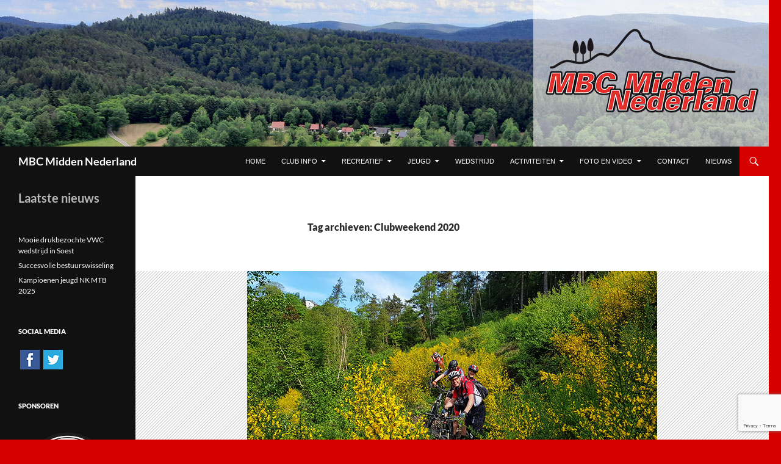

--- FILE ---
content_type: text/html; charset=UTF-8
request_url: https://www.mbc-midden.nl/tag/clubweekend-2020/
body_size: 54771
content:
<!DOCTYPE html>
<!--[if IE 7]>
<html class="ie ie7" lang="nl-NL">
<![endif]-->
<!--[if IE 8]>
<html class="ie ie8" lang="nl-NL">
<![endif]-->
<!--[if !(IE 7) & !(IE 8)]><!-->
<html lang="nl-NL">
<!--<![endif]-->
<head>
	<meta charset="UTF-8">
	<meta name="viewport" content="width=device-width">
	<title>Clubweekend 2020 Archieven - MBC Midden Nederland</title>
	<link rel="profile" href="https://gmpg.org/xfn/11">
	<link rel="pingback" href="https://www.mbc-midden.nl/xmlrpc.php">
	<!--[if lt IE 9]>
	<script src="https://www.mbc-midden.nl/wp-content/themes/twentyfourteen/js/html5.js?ver=3.7.0"></script>
	<![endif]-->
	<meta name='robots' content='index, follow, max-image-preview:large, max-snippet:-1, max-video-preview:-1' />
	<style>img:is([sizes="auto" i], [sizes^="auto," i]) { contain-intrinsic-size: 3000px 1500px }</style>
	
	<!-- This site is optimized with the Yoast SEO plugin v22.3 - https://yoast.com/wordpress/plugins/seo/ -->
	<link rel="canonical" href="https://www.mbc-midden.nl/tag/clubweekend-2020/" />
	<meta property="og:locale" content="nl_NL" />
	<meta property="og:type" content="article" />
	<meta property="og:title" content="Clubweekend 2020 Archieven - MBC Midden Nederland" />
	<meta property="og:url" content="https://www.mbc-midden.nl/tag/clubweekend-2020/" />
	<meta property="og:site_name" content="MBC Midden Nederland" />
	<script type="application/ld+json" class="yoast-schema-graph">{"@context":"https://schema.org","@graph":[{"@type":"CollectionPage","@id":"https://www.mbc-midden.nl/tag/clubweekend-2020/","url":"https://www.mbc-midden.nl/tag/clubweekend-2020/","name":"Clubweekend 2020 Archieven - MBC Midden Nederland","isPartOf":{"@id":"https://www.mbc-midden.nl/#website"},"primaryImageOfPage":{"@id":"https://www.mbc-midden.nl/tag/clubweekend-2020/#primaryimage"},"image":{"@id":"https://www.mbc-midden.nl/tag/clubweekend-2020/#primaryimage"},"thumbnailUrl":"https://www.mbc-midden.nl/wp-content/uploads/2018/11/MBC-Clubweekend-2019-1.jpg","breadcrumb":{"@id":"https://www.mbc-midden.nl/tag/clubweekend-2020/#breadcrumb"},"inLanguage":"nl-NL"},{"@type":"ImageObject","inLanguage":"nl-NL","@id":"https://www.mbc-midden.nl/tag/clubweekend-2020/#primaryimage","url":"https://www.mbc-midden.nl/wp-content/uploads/2018/11/MBC-Clubweekend-2019-1.jpg","contentUrl":"https://www.mbc-midden.nl/wp-content/uploads/2018/11/MBC-Clubweekend-2019-1.jpg","width":672,"height":372},{"@type":"BreadcrumbList","@id":"https://www.mbc-midden.nl/tag/clubweekend-2020/#breadcrumb","itemListElement":[{"@type":"ListItem","position":1,"name":"Home","item":"https://www.mbc-midden.nl/"},{"@type":"ListItem","position":2,"name":"Clubweekend 2020"}]},{"@type":"WebSite","@id":"https://www.mbc-midden.nl/#website","url":"https://www.mbc-midden.nl/","name":"MBC Midden Nederland","description":"","potentialAction":[{"@type":"SearchAction","target":{"@type":"EntryPoint","urlTemplate":"https://www.mbc-midden.nl/?s={search_term_string}"},"query-input":"required name=search_term_string"}],"inLanguage":"nl-NL"}]}</script>
	<!-- / Yoast SEO plugin. -->


<link rel="alternate" type="application/rss+xml" title="MBC Midden Nederland &raquo; feed" href="https://www.mbc-midden.nl/feed/" />
<link rel="alternate" type="application/rss+xml" title="MBC Midden Nederland &raquo; reacties feed" href="https://www.mbc-midden.nl/comments/feed/" />
<link rel="alternate" type="application/rss+xml" title="MBC Midden Nederland &raquo; Clubweekend 2020 tag feed" href="https://www.mbc-midden.nl/tag/clubweekend-2020/feed/" />
<script>
window._wpemojiSettings = {"baseUrl":"https:\/\/s.w.org\/images\/core\/emoji\/15.0.3\/72x72\/","ext":".png","svgUrl":"https:\/\/s.w.org\/images\/core\/emoji\/15.0.3\/svg\/","svgExt":".svg","source":{"concatemoji":"https:\/\/www.mbc-midden.nl\/wp-includes\/js\/wp-emoji-release.min.js?ver=6.7.4"}};
/*! This file is auto-generated */
!function(i,n){var o,s,e;function c(e){try{var t={supportTests:e,timestamp:(new Date).valueOf()};sessionStorage.setItem(o,JSON.stringify(t))}catch(e){}}function p(e,t,n){e.clearRect(0,0,e.canvas.width,e.canvas.height),e.fillText(t,0,0);var t=new Uint32Array(e.getImageData(0,0,e.canvas.width,e.canvas.height).data),r=(e.clearRect(0,0,e.canvas.width,e.canvas.height),e.fillText(n,0,0),new Uint32Array(e.getImageData(0,0,e.canvas.width,e.canvas.height).data));return t.every(function(e,t){return e===r[t]})}function u(e,t,n){switch(t){case"flag":return n(e,"\ud83c\udff3\ufe0f\u200d\u26a7\ufe0f","\ud83c\udff3\ufe0f\u200b\u26a7\ufe0f")?!1:!n(e,"\ud83c\uddfa\ud83c\uddf3","\ud83c\uddfa\u200b\ud83c\uddf3")&&!n(e,"\ud83c\udff4\udb40\udc67\udb40\udc62\udb40\udc65\udb40\udc6e\udb40\udc67\udb40\udc7f","\ud83c\udff4\u200b\udb40\udc67\u200b\udb40\udc62\u200b\udb40\udc65\u200b\udb40\udc6e\u200b\udb40\udc67\u200b\udb40\udc7f");case"emoji":return!n(e,"\ud83d\udc26\u200d\u2b1b","\ud83d\udc26\u200b\u2b1b")}return!1}function f(e,t,n){var r="undefined"!=typeof WorkerGlobalScope&&self instanceof WorkerGlobalScope?new OffscreenCanvas(300,150):i.createElement("canvas"),a=r.getContext("2d",{willReadFrequently:!0}),o=(a.textBaseline="top",a.font="600 32px Arial",{});return e.forEach(function(e){o[e]=t(a,e,n)}),o}function t(e){var t=i.createElement("script");t.src=e,t.defer=!0,i.head.appendChild(t)}"undefined"!=typeof Promise&&(o="wpEmojiSettingsSupports",s=["flag","emoji"],n.supports={everything:!0,everythingExceptFlag:!0},e=new Promise(function(e){i.addEventListener("DOMContentLoaded",e,{once:!0})}),new Promise(function(t){var n=function(){try{var e=JSON.parse(sessionStorage.getItem(o));if("object"==typeof e&&"number"==typeof e.timestamp&&(new Date).valueOf()<e.timestamp+604800&&"object"==typeof e.supportTests)return e.supportTests}catch(e){}return null}();if(!n){if("undefined"!=typeof Worker&&"undefined"!=typeof OffscreenCanvas&&"undefined"!=typeof URL&&URL.createObjectURL&&"undefined"!=typeof Blob)try{var e="postMessage("+f.toString()+"("+[JSON.stringify(s),u.toString(),p.toString()].join(",")+"));",r=new Blob([e],{type:"text/javascript"}),a=new Worker(URL.createObjectURL(r),{name:"wpTestEmojiSupports"});return void(a.onmessage=function(e){c(n=e.data),a.terminate(),t(n)})}catch(e){}c(n=f(s,u,p))}t(n)}).then(function(e){for(var t in e)n.supports[t]=e[t],n.supports.everything=n.supports.everything&&n.supports[t],"flag"!==t&&(n.supports.everythingExceptFlag=n.supports.everythingExceptFlag&&n.supports[t]);n.supports.everythingExceptFlag=n.supports.everythingExceptFlag&&!n.supports.flag,n.DOMReady=!1,n.readyCallback=function(){n.DOMReady=!0}}).then(function(){return e}).then(function(){var e;n.supports.everything||(n.readyCallback(),(e=n.source||{}).concatemoji?t(e.concatemoji):e.wpemoji&&e.twemoji&&(t(e.twemoji),t(e.wpemoji)))}))}((window,document),window._wpemojiSettings);
</script>
<link rel='stylesheet' id='cnss_font_awesome_css-css' href='https://www.mbc-midden.nl/wp-content/plugins/easy-social-icons/css/font-awesome/css/all.min.css?ver=5.7.2' media='all' />
<link rel='stylesheet' id='cnss_font_awesome_v4_shims-css' href='https://www.mbc-midden.nl/wp-content/plugins/easy-social-icons/css/font-awesome/css/v4-shims.min.css?ver=5.7.2' media='all' />
<link rel='stylesheet' id='cnss_css-css' href='https://www.mbc-midden.nl/wp-content/plugins/easy-social-icons/css/cnss.css?ver=1.0' media='all' />
<style id='wp-emoji-styles-inline-css'>

	img.wp-smiley, img.emoji {
		display: inline !important;
		border: none !important;
		box-shadow: none !important;
		height: 1em !important;
		width: 1em !important;
		margin: 0 0.07em !important;
		vertical-align: -0.1em !important;
		background: none !important;
		padding: 0 !important;
	}
</style>
<link rel='stylesheet' id='wp-block-library-css' href='https://www.mbc-midden.nl/wp-includes/css/dist/block-library/style.min.css?ver=6.7.4' media='all' />
<style id='wp-block-library-theme-inline-css'>
.wp-block-audio :where(figcaption){color:#555;font-size:13px;text-align:center}.is-dark-theme .wp-block-audio :where(figcaption){color:#ffffffa6}.wp-block-audio{margin:0 0 1em}.wp-block-code{border:1px solid #ccc;border-radius:4px;font-family:Menlo,Consolas,monaco,monospace;padding:.8em 1em}.wp-block-embed :where(figcaption){color:#555;font-size:13px;text-align:center}.is-dark-theme .wp-block-embed :where(figcaption){color:#ffffffa6}.wp-block-embed{margin:0 0 1em}.blocks-gallery-caption{color:#555;font-size:13px;text-align:center}.is-dark-theme .blocks-gallery-caption{color:#ffffffa6}:root :where(.wp-block-image figcaption){color:#555;font-size:13px;text-align:center}.is-dark-theme :root :where(.wp-block-image figcaption){color:#ffffffa6}.wp-block-image{margin:0 0 1em}.wp-block-pullquote{border-bottom:4px solid;border-top:4px solid;color:currentColor;margin-bottom:1.75em}.wp-block-pullquote cite,.wp-block-pullquote footer,.wp-block-pullquote__citation{color:currentColor;font-size:.8125em;font-style:normal;text-transform:uppercase}.wp-block-quote{border-left:.25em solid;margin:0 0 1.75em;padding-left:1em}.wp-block-quote cite,.wp-block-quote footer{color:currentColor;font-size:.8125em;font-style:normal;position:relative}.wp-block-quote:where(.has-text-align-right){border-left:none;border-right:.25em solid;padding-left:0;padding-right:1em}.wp-block-quote:where(.has-text-align-center){border:none;padding-left:0}.wp-block-quote.is-large,.wp-block-quote.is-style-large,.wp-block-quote:where(.is-style-plain){border:none}.wp-block-search .wp-block-search__label{font-weight:700}.wp-block-search__button{border:1px solid #ccc;padding:.375em .625em}:where(.wp-block-group.has-background){padding:1.25em 2.375em}.wp-block-separator.has-css-opacity{opacity:.4}.wp-block-separator{border:none;border-bottom:2px solid;margin-left:auto;margin-right:auto}.wp-block-separator.has-alpha-channel-opacity{opacity:1}.wp-block-separator:not(.is-style-wide):not(.is-style-dots){width:100px}.wp-block-separator.has-background:not(.is-style-dots){border-bottom:none;height:1px}.wp-block-separator.has-background:not(.is-style-wide):not(.is-style-dots){height:2px}.wp-block-table{margin:0 0 1em}.wp-block-table td,.wp-block-table th{word-break:normal}.wp-block-table :where(figcaption){color:#555;font-size:13px;text-align:center}.is-dark-theme .wp-block-table :where(figcaption){color:#ffffffa6}.wp-block-video :where(figcaption){color:#555;font-size:13px;text-align:center}.is-dark-theme .wp-block-video :where(figcaption){color:#ffffffa6}.wp-block-video{margin:0 0 1em}:root :where(.wp-block-template-part.has-background){margin-bottom:0;margin-top:0;padding:1.25em 2.375em}
</style>
<style id='classic-theme-styles-inline-css'>
/*! This file is auto-generated */
.wp-block-button__link{color:#fff;background-color:#32373c;border-radius:9999px;box-shadow:none;text-decoration:none;padding:calc(.667em + 2px) calc(1.333em + 2px);font-size:1.125em}.wp-block-file__button{background:#32373c;color:#fff;text-decoration:none}
</style>
<style id='global-styles-inline-css'>
:root{--wp--preset--aspect-ratio--square: 1;--wp--preset--aspect-ratio--4-3: 4/3;--wp--preset--aspect-ratio--3-4: 3/4;--wp--preset--aspect-ratio--3-2: 3/2;--wp--preset--aspect-ratio--2-3: 2/3;--wp--preset--aspect-ratio--16-9: 16/9;--wp--preset--aspect-ratio--9-16: 9/16;--wp--preset--color--black: #111111;--wp--preset--color--cyan-bluish-gray: #abb8c3;--wp--preset--color--white: #fff;--wp--preset--color--pale-pink: #f78da7;--wp--preset--color--vivid-red: #cf2e2e;--wp--preset--color--luminous-vivid-orange: #ff6900;--wp--preset--color--luminous-vivid-amber: #fcb900;--wp--preset--color--light-green-cyan: #7bdcb5;--wp--preset--color--vivid-green-cyan: #00d084;--wp--preset--color--pale-cyan-blue: #8ed1fc;--wp--preset--color--vivid-cyan-blue: #0693e3;--wp--preset--color--vivid-purple: #9b51e0;--wp--preset--color--green: #d60000;--wp--preset--color--dark-gray: #2b2b2b;--wp--preset--color--medium-gray: #767676;--wp--preset--color--light-gray: #f5f5f5;--wp--preset--gradient--vivid-cyan-blue-to-vivid-purple: linear-gradient(135deg,rgba(6,147,227,1) 0%,rgb(155,81,224) 100%);--wp--preset--gradient--light-green-cyan-to-vivid-green-cyan: linear-gradient(135deg,rgb(122,220,180) 0%,rgb(0,208,130) 100%);--wp--preset--gradient--luminous-vivid-amber-to-luminous-vivid-orange: linear-gradient(135deg,rgba(252,185,0,1) 0%,rgba(255,105,0,1) 100%);--wp--preset--gradient--luminous-vivid-orange-to-vivid-red: linear-gradient(135deg,rgba(255,105,0,1) 0%,rgb(207,46,46) 100%);--wp--preset--gradient--very-light-gray-to-cyan-bluish-gray: linear-gradient(135deg,rgb(238,238,238) 0%,rgb(169,184,195) 100%);--wp--preset--gradient--cool-to-warm-spectrum: linear-gradient(135deg,rgb(74,234,220) 0%,rgb(151,120,209) 20%,rgb(207,42,186) 40%,rgb(238,44,130) 60%,rgb(251,105,98) 80%,rgb(254,248,76) 100%);--wp--preset--gradient--blush-light-purple: linear-gradient(135deg,rgb(255,206,236) 0%,rgb(152,150,240) 100%);--wp--preset--gradient--blush-bordeaux: linear-gradient(135deg,rgb(254,205,165) 0%,rgb(254,45,45) 50%,rgb(107,0,62) 100%);--wp--preset--gradient--luminous-dusk: linear-gradient(135deg,rgb(255,203,112) 0%,rgb(199,81,192) 50%,rgb(65,88,208) 100%);--wp--preset--gradient--pale-ocean: linear-gradient(135deg,rgb(255,245,203) 0%,rgb(182,227,212) 50%,rgb(51,167,181) 100%);--wp--preset--gradient--electric-grass: linear-gradient(135deg,rgb(202,248,128) 0%,rgb(113,206,126) 100%);--wp--preset--gradient--midnight: linear-gradient(135deg,rgb(2,3,129) 0%,rgb(40,116,252) 100%);--wp--preset--font-size--small: 13px;--wp--preset--font-size--medium: 20px;--wp--preset--font-size--large: 36px;--wp--preset--font-size--x-large: 42px;--wp--preset--spacing--20: 0.44rem;--wp--preset--spacing--30: 0.67rem;--wp--preset--spacing--40: 1rem;--wp--preset--spacing--50: 1.5rem;--wp--preset--spacing--60: 2.25rem;--wp--preset--spacing--70: 3.38rem;--wp--preset--spacing--80: 5.06rem;--wp--preset--shadow--natural: 6px 6px 9px rgba(0, 0, 0, 0.2);--wp--preset--shadow--deep: 12px 12px 50px rgba(0, 0, 0, 0.4);--wp--preset--shadow--sharp: 6px 6px 0px rgba(0, 0, 0, 0.2);--wp--preset--shadow--outlined: 6px 6px 0px -3px rgba(255, 255, 255, 1), 6px 6px rgba(0, 0, 0, 1);--wp--preset--shadow--crisp: 6px 6px 0px rgba(0, 0, 0, 1);}:where(.is-layout-flex){gap: 0.5em;}:where(.is-layout-grid){gap: 0.5em;}body .is-layout-flex{display: flex;}.is-layout-flex{flex-wrap: wrap;align-items: center;}.is-layout-flex > :is(*, div){margin: 0;}body .is-layout-grid{display: grid;}.is-layout-grid > :is(*, div){margin: 0;}:where(.wp-block-columns.is-layout-flex){gap: 2em;}:where(.wp-block-columns.is-layout-grid){gap: 2em;}:where(.wp-block-post-template.is-layout-flex){gap: 1.25em;}:where(.wp-block-post-template.is-layout-grid){gap: 1.25em;}.has-black-color{color: var(--wp--preset--color--black) !important;}.has-cyan-bluish-gray-color{color: var(--wp--preset--color--cyan-bluish-gray) !important;}.has-white-color{color: var(--wp--preset--color--white) !important;}.has-pale-pink-color{color: var(--wp--preset--color--pale-pink) !important;}.has-vivid-red-color{color: var(--wp--preset--color--vivid-red) !important;}.has-luminous-vivid-orange-color{color: var(--wp--preset--color--luminous-vivid-orange) !important;}.has-luminous-vivid-amber-color{color: var(--wp--preset--color--luminous-vivid-amber) !important;}.has-light-green-cyan-color{color: var(--wp--preset--color--light-green-cyan) !important;}.has-vivid-green-cyan-color{color: var(--wp--preset--color--vivid-green-cyan) !important;}.has-pale-cyan-blue-color{color: var(--wp--preset--color--pale-cyan-blue) !important;}.has-vivid-cyan-blue-color{color: var(--wp--preset--color--vivid-cyan-blue) !important;}.has-vivid-purple-color{color: var(--wp--preset--color--vivid-purple) !important;}.has-black-background-color{background-color: var(--wp--preset--color--black) !important;}.has-cyan-bluish-gray-background-color{background-color: var(--wp--preset--color--cyan-bluish-gray) !important;}.has-white-background-color{background-color: var(--wp--preset--color--white) !important;}.has-pale-pink-background-color{background-color: var(--wp--preset--color--pale-pink) !important;}.has-vivid-red-background-color{background-color: var(--wp--preset--color--vivid-red) !important;}.has-luminous-vivid-orange-background-color{background-color: var(--wp--preset--color--luminous-vivid-orange) !important;}.has-luminous-vivid-amber-background-color{background-color: var(--wp--preset--color--luminous-vivid-amber) !important;}.has-light-green-cyan-background-color{background-color: var(--wp--preset--color--light-green-cyan) !important;}.has-vivid-green-cyan-background-color{background-color: var(--wp--preset--color--vivid-green-cyan) !important;}.has-pale-cyan-blue-background-color{background-color: var(--wp--preset--color--pale-cyan-blue) !important;}.has-vivid-cyan-blue-background-color{background-color: var(--wp--preset--color--vivid-cyan-blue) !important;}.has-vivid-purple-background-color{background-color: var(--wp--preset--color--vivid-purple) !important;}.has-black-border-color{border-color: var(--wp--preset--color--black) !important;}.has-cyan-bluish-gray-border-color{border-color: var(--wp--preset--color--cyan-bluish-gray) !important;}.has-white-border-color{border-color: var(--wp--preset--color--white) !important;}.has-pale-pink-border-color{border-color: var(--wp--preset--color--pale-pink) !important;}.has-vivid-red-border-color{border-color: var(--wp--preset--color--vivid-red) !important;}.has-luminous-vivid-orange-border-color{border-color: var(--wp--preset--color--luminous-vivid-orange) !important;}.has-luminous-vivid-amber-border-color{border-color: var(--wp--preset--color--luminous-vivid-amber) !important;}.has-light-green-cyan-border-color{border-color: var(--wp--preset--color--light-green-cyan) !important;}.has-vivid-green-cyan-border-color{border-color: var(--wp--preset--color--vivid-green-cyan) !important;}.has-pale-cyan-blue-border-color{border-color: var(--wp--preset--color--pale-cyan-blue) !important;}.has-vivid-cyan-blue-border-color{border-color: var(--wp--preset--color--vivid-cyan-blue) !important;}.has-vivid-purple-border-color{border-color: var(--wp--preset--color--vivid-purple) !important;}.has-vivid-cyan-blue-to-vivid-purple-gradient-background{background: var(--wp--preset--gradient--vivid-cyan-blue-to-vivid-purple) !important;}.has-light-green-cyan-to-vivid-green-cyan-gradient-background{background: var(--wp--preset--gradient--light-green-cyan-to-vivid-green-cyan) !important;}.has-luminous-vivid-amber-to-luminous-vivid-orange-gradient-background{background: var(--wp--preset--gradient--luminous-vivid-amber-to-luminous-vivid-orange) !important;}.has-luminous-vivid-orange-to-vivid-red-gradient-background{background: var(--wp--preset--gradient--luminous-vivid-orange-to-vivid-red) !important;}.has-very-light-gray-to-cyan-bluish-gray-gradient-background{background: var(--wp--preset--gradient--very-light-gray-to-cyan-bluish-gray) !important;}.has-cool-to-warm-spectrum-gradient-background{background: var(--wp--preset--gradient--cool-to-warm-spectrum) !important;}.has-blush-light-purple-gradient-background{background: var(--wp--preset--gradient--blush-light-purple) !important;}.has-blush-bordeaux-gradient-background{background: var(--wp--preset--gradient--blush-bordeaux) !important;}.has-luminous-dusk-gradient-background{background: var(--wp--preset--gradient--luminous-dusk) !important;}.has-pale-ocean-gradient-background{background: var(--wp--preset--gradient--pale-ocean) !important;}.has-electric-grass-gradient-background{background: var(--wp--preset--gradient--electric-grass) !important;}.has-midnight-gradient-background{background: var(--wp--preset--gradient--midnight) !important;}.has-small-font-size{font-size: var(--wp--preset--font-size--small) !important;}.has-medium-font-size{font-size: var(--wp--preset--font-size--medium) !important;}.has-large-font-size{font-size: var(--wp--preset--font-size--large) !important;}.has-x-large-font-size{font-size: var(--wp--preset--font-size--x-large) !important;}
:where(.wp-block-post-template.is-layout-flex){gap: 1.25em;}:where(.wp-block-post-template.is-layout-grid){gap: 1.25em;}
:where(.wp-block-columns.is-layout-flex){gap: 2em;}:where(.wp-block-columns.is-layout-grid){gap: 2em;}
:root :where(.wp-block-pullquote){font-size: 1.5em;line-height: 1.6;}
</style>
<link rel='stylesheet' id='contact-form-7-css' href='https://www.mbc-midden.nl/wp-content/plugins/contact-form-7/includes/css/styles.css?ver=6.0.5' media='all' />
<link rel='stylesheet' id='prettyphoto-css' href='https://www.mbc-midden.nl/wp-content/plugins/shashin/public/display/prettyphoto/prettyPhoto.css?ver=3.1.5.shashin.3.4.11' media='all' />
<link rel='stylesheet' id='shashinStyle-css' href='https://www.mbc-midden.nl/wp-content/plugins/shashin/public/display/shashin.css?ver=3.4.11' media='all' />
<link rel='stylesheet' id='twentyfourteen-lato-css' href='https://www.mbc-midden.nl/wp-content/themes/twentyfourteen/fonts/font-lato.css?ver=20230328' media='all' />
<link rel='stylesheet' id='genericons-css' href='https://www.mbc-midden.nl/wp-content/themes/twentyfourteen/genericons/genericons.css?ver=3.0.3' media='all' />
<link rel='stylesheet' id='twentyfourteen-style-css' href='https://www.mbc-midden.nl/wp-content/themes/twentyfourteen/style.css?ver=20231107' media='all' />
<link rel='stylesheet' id='twentyfourteen-block-style-css' href='https://www.mbc-midden.nl/wp-content/themes/twentyfourteen/css/blocks.css?ver=20230630' media='all' />
<!--[if lt IE 9]>
<link rel='stylesheet' id='twentyfourteen-ie-css' href='https://www.mbc-midden.nl/wp-content/themes/twentyfourteen/css/ie.css?ver=20140711' media='all' />
<![endif]-->
<script src="https://www.mbc-midden.nl/wp-includes/js/jquery/jquery.min.js?ver=3.7.1" id="jquery-core-js"></script>
<script src="https://www.mbc-midden.nl/wp-includes/js/jquery/jquery-migrate.min.js?ver=3.4.1" id="jquery-migrate-js"></script>
<script src="https://www.mbc-midden.nl/wp-content/plugins/easy-social-icons/js/cnss.js?ver=1.0" id="cnss_js-js"></script>
<script src="https://www.mbc-midden.nl/wp-content/plugins/shashin/public/display/prettyphoto/jquery.prettyPhoto.js?ver=3.1.5.shashin.3.4.11" id="prettyphoto-js"></script>
<script src="https://www.mbc-midden.nl/wp-content/themes/twentyfourteen/js/functions.js?ver=20230526" id="twentyfourteen-script-js" defer data-wp-strategy="defer"></script>
<link rel="https://api.w.org/" href="https://www.mbc-midden.nl/wp-json/" /><link rel="alternate" title="JSON" type="application/json" href="https://www.mbc-midden.nl/wp-json/wp/v2/tags/368" /><link rel="EditURI" type="application/rsd+xml" title="RSD" href="https://www.mbc-midden.nl/xmlrpc.php?rsd" />
<meta name="generator" content="WordPress 6.7.4" />
<style type="text/css">
		ul.cnss-social-icon li.cn-fa-icon a:hover{opacity: 0.7!important;color:#ffffff!important;}
		</style><style id="fourteen-colors" type="text/css">/* Custom Contrast Color */
		.site:before,
		#secondary,
		.site-header,
		.site-footer,
		.menu-toggle,
		.featured-content,
		.featured-content .entry-header,
		.slider-direction-nav a,
		.ie8 .featured-content,
		.ie8 .site:before,
		.has-black-background-color {
			background-color: #111111;
		}

		.has-black-color {
			color: #111111;
		}

		.grid .featured-content .entry-header,
		.ie8 .grid .featured-content .entry-header {
			border-color: #111111;
		}

		.slider-control-paging a:before {
			background-color: rgba(255,255,255,.33);
		}

		.hentry .mejs-mediaelement,
		.widget .mejs-mediaelement,
 		.hentry .mejs-container .mejs-controls,
 		.widget .mejs-container .mejs-controls {
			background: #111111;
		}

		/* Player controls need separation from the contrast background */
		.primary-sidebar .mejs-controls,
		.site-footer .mejs-controls {
			border: 1px solid;
		}
		
			.content-sidebar .widget_twentyfourteen_ephemera .widget-title:before {
				background: #111111;
			}

			.paging-navigation,
			.content-sidebar .widget .widget-title {
				border-top-color: #111111;
			}

			.content-sidebar .widget .widget-title, 
			.content-sidebar .widget .widget-title a,
			.paging-navigation,
			.paging-navigation a:hover,
			.paging-navigation a {
				color: #111111;
			}

			/* Override the site title color option with an over-qualified selector, as the option is hidden. */
			h1.site-title a {
				color: #fff;
			}
		
		.menu-toggle:active,
		.menu-toggle:focus,
		.menu-toggle:hover {
			background-color: #555555;
		}
		/* Custom accent color. */
		button,
		.button,
		.contributor-posts-link,
		input[type="button"],
		input[type="reset"],
		input[type="submit"],
		.search-toggle,
		.hentry .mejs-controls .mejs-time-rail .mejs-time-current,
		.widget .mejs-controls .mejs-time-rail .mejs-time-current,
		.hentry .mejs-overlay:hover .mejs-overlay-button,
		.widget .mejs-overlay:hover .mejs-overlay-button,
		.widget button,
		.widget .button,
		.widget input[type="button"],
		.widget input[type="reset"],
		.widget input[type="submit"],
		.widget_calendar tbody a,
		.content-sidebar .widget input[type="button"],
		.content-sidebar .widget input[type="reset"],
		.content-sidebar .widget input[type="submit"],
		.slider-control-paging .slider-active:before,
		.slider-control-paging .slider-active:hover:before,
		.slider-direction-nav a:hover,
		.ie8 .primary-navigation ul ul,
		.ie8 .secondary-navigation ul ul,
		.ie8 .primary-navigation li:hover > a,
		.ie8 .primary-navigation li.focus > a,
		.ie8 .secondary-navigation li:hover > a,
		.ie8 .secondary-navigation li.focus > a,
		.wp-block-file .wp-block-file__button,
		.wp-block-button__link,
		.has-green-background-color {
			background-color: #d60000;
		}

		.site-navigation a:hover,
		.is-style-outline .wp-block-button__link:not(.has-text-color),
		.has-green-color {
			color: #d60000;
		}

		::-moz-selection {
			background: #d60000;
		}

		::selection {
			background: #d60000;
		}

		.paging-navigation .page-numbers.current {
			border-color: #d60000;
		}

		@media screen and (min-width: 782px) {
			.primary-navigation li:hover > a,
			.primary-navigation li.focus > a,
			.primary-navigation ul ul {
				background-color: #d60000;
			}
		}

		@media screen and (min-width: 1008px) {
			.secondary-navigation li:hover > a,
			.secondary-navigation li.focus > a,
			.secondary-navigation ul ul {
				background-color: #d60000;
			}
		}
	
			.contributor-posts-link,
			button,
			.button,
			input[type="button"],
			input[type="reset"],
			input[type="submit"],
			.search-toggle:before,
			.hentry .mejs-overlay:hover .mejs-overlay-button,
			.widget .mejs-overlay:hover .mejs-overlay-button,
			.widget button,
			.widget .button,
			.widget input[type="button"],
			.widget input[type="reset"],
			.widget input[type="submit"],
			.widget_calendar tbody a,
			.widget_calendar tbody a:hover,
			.site-footer .widget_calendar tbody a,
			.content-sidebar .widget input[type="button"],
			.content-sidebar .widget input[type="reset"],
			.content-sidebar .widget input[type="submit"],
			button:hover,
			button:focus,
			.button:hover,
			.button:focus,
			.widget a.button:hover,
			.widget a.button:focus,
			.widget a.button:active,
			.content-sidebar .widget a.button,
			.content-sidebar .widget a.button:hover,
			.content-sidebar .widget a.button:focus,
			.content-sidebar .widget a.button:active,
			.contributor-posts-link:hover,
			.contributor-posts-link:active,
			input[type="button"]:hover,
			input[type="button"]:focus,
			input[type="reset"]:hover,
			input[type="reset"]:focus,
			input[type="submit"]:hover,
			input[type="submit"]:focus,
			.slider-direction-nav a:hover:before {
				color: #fff;
			}

			@media screen and (min-width: 782px) {
				.primary-navigation ul ul a,
				.primary-navigation li:hover > a,
				.primary-navigation li.focus > a,
				.primary-navigation ul ul {
					color: #fff;
				}
			}

			@media screen and (min-width: 1008px) {
				.secondary-navigation ul ul a,
				.secondary-navigation li:hover > a,
				.secondary-navigation li.focus > a,
				.secondary-navigation ul ul {
					color: #fff;
				}
			}
		
		/* Generated variants of custom accent color. */
		a,
		.content-sidebar .widget a {
			color: #d60000;
		}

		.contributor-posts-link:hover,
		.button:hover,
		.button:focus,
		.slider-control-paging a:hover:before,
		.search-toggle:hover,
		.search-toggle.active,
		.search-box,
		.widget_calendar tbody a:hover,
		button:hover,
		button:focus,
		input[type="button"]:hover,
		input[type="button"]:focus,
		input[type="reset"]:hover,
		input[type="reset"]:focus,
		input[type="submit"]:hover,
		input[type="submit"]:focus,
		.widget button:hover,
		.widget .button:hover,
		.widget button:focus,
		.widget .button:focus,
		.widget input[type="button"]:hover,
		.widget input[type="button"]:focus,
		.widget input[type="reset"]:hover,
		.widget input[type="reset"]:focus,
		.widget input[type="submit"]:hover,
		.widget input[type="submit"]:focus,
		.content-sidebar .widget input[type="button"]:hover,
		.content-sidebar .widget input[type="button"]:focus,
		.content-sidebar .widget input[type="reset"]:hover,
		.content-sidebar .widget input[type="reset"]:focus,
		.content-sidebar .widget input[type="submit"]:hover,
		.content-sidebar .widget input[type="submit"]:focus,
		.ie8 .primary-navigation ul ul a:hover,
		.ie8 .primary-navigation ul ul li.focus > a,
		.ie8 .secondary-navigation ul ul a:hover,
		.ie8 .secondary-navigation ul ul li.focus > a,
		.wp-block-file .wp-block-file__button:hover,
		.wp-block-file .wp-block-file__button:focus,
		.wp-block-button__link:not(.has-text-color):hover,
		.wp-block-button__link:not(.has-text-color):focus,
		.is-style-outline .wp-block-button__link:not(.has-text-color):hover,
		.is-style-outline .wp-block-button__link:not(.has-text-color):focus {
			background-color: #f31d1d;
		}

		.featured-content a:hover,
		.featured-content .entry-title a:hover,
		.widget a:hover,
		.widget-title a:hover,
		.widget_twentyfourteen_ephemera .entry-meta a:hover,
		.hentry .mejs-controls .mejs-button button:hover,
		.widget .mejs-controls .mejs-button button:hover,
		.site-info a:hover,
		.featured-content a:hover,
		.wp-block-latest-comments_comment-meta a:hover,
		.wp-block-latest-comments_comment-meta a:focus {
			color: #f31d1d;
		}

		a:active,
		a:hover,
		.entry-title a:hover,
		.entry-meta a:hover,
		.cat-links a:hover,
		.entry-content .edit-link a:hover,
		.post-navigation a:hover,
		.image-navigation a:hover,
		.comment-author a:hover,
		.comment-list .pingback a:hover,
		.comment-list .trackback a:hover,
		.comment-metadata a:hover,
		.comment-reply-title small a:hover,
		.content-sidebar .widget a:hover,
		.content-sidebar .widget .widget-title a:hover,
		.content-sidebar .widget_twentyfourteen_ephemera .entry-meta a:hover {
			color: #f31d1d;
		}

		.page-links a:hover,
		.paging-navigation a:hover {
			border-color: #f31d1d;
		}

		.entry-meta .tag-links a:hover:before {
			border-right-color: #f31d1d;
		}

		.page-links a:hover,
		.entry-meta .tag-links a:hover {
			background-color: #f31d1d;
		}

		@media screen and (min-width: 782px) {
			.primary-navigation ul ul a:hover,
			.primary-navigation ul ul li.focus > a {
				background-color: #f31d1d;
			}
		}

		@media screen and (min-width: 1008px) {
			.secondary-navigation ul ul a:hover,
			.secondary-navigation ul ul li.focus > a {
				background-color: #f31d1d;
			}
		}

		button:active,
		.button:active,
		.contributor-posts-link:active,
		input[type="button"]:active,
		input[type="reset"]:active,
		input[type="submit"]:active,
		.widget input[type="button"]:active,
		.widget input[type="reset"]:active,
		.widget input[type="submit"]:active,
		.content-sidebar .widget input[type="button"]:active,
		.content-sidebar .widget input[type="reset"]:active,
		.content-sidebar .widget input[type="submit"]:active,
		.wp-block-file .wp-block-file__button:active,
		.wp-block-button__link:active {
			background-color: #ff3131;
		}

		.site-navigation .current_page_item > a,
		.site-navigation .current_page_ancestor > a,
		.site-navigation .current-menu-item > a,
		.site-navigation .current-menu-ancestor > a {
			color: #ff3131;
		}
	</style><link rel="shortcut icon" href="https://www.mbc-midden.nl/wp-content/uploads/2015/01/favicon-128x1281.ico" /><link rel="apple-touch-icon" href="https://www.mbc-midden.nl/wp-content/uploads/2015/01/favicon-114x1141.png" /><style id="custom-background-css">
body.custom-background { background-color: #d60000; }
</style>
	
<!-- Styles cached and displayed inline for speed. Generated by http://stylesplugin.com -->
<style type="text/css" id="styles-plugin-css">
.styles .featured-content .entry-title{font-size:18px;font-family:'Century Gothic',Helvetica,Arial,sans-serif}.styles #masthead .primary-navigation li a,.styles #masthead .primary-navigation li > a{font-family:'Century Gothic',Helvetica,Arial,sans-serif}.styles .footer-sidebar .widget-title,.styles .widget_calendar caption{font-family:Verdana,Tahoma,sans-serif}.styles .footer-sidebar .widget,.styles footer-sidebar .widget ul li,.styles footer-sidebar .widget a{font-family:Verdana,Tahoma,sans-serif}
</style>
</head>

<body class="archive tag tag-clubweekend-2020 tag-368 custom-background wp-embed-responsive styles group-blog header-image list-view full-width footer-widgets">
<div id="page" class="hfeed site">
		<div id="site-header">
		<a href="https://www.mbc-midden.nl/" rel="home">
			<img src="https://www.mbc-midden.nl/wp-content/uploads/2022/06/Header-1260x240-002.jpg" width="1260" height="240" alt="MBC Midden Nederland" srcset="https://www.mbc-midden.nl/wp-content/uploads/2022/06/Header-1260x240-002.jpg 1260w, https://www.mbc-midden.nl/wp-content/uploads/2022/06/Header-1260x240-002-300x57.jpg 300w, https://www.mbc-midden.nl/wp-content/uploads/2022/06/Header-1260x240-002-1024x195.jpg 1024w, https://www.mbc-midden.nl/wp-content/uploads/2022/06/Header-1260x240-002-768x146.jpg 768w" sizes="(max-width: 1260px) 100vw, 1260px" decoding="async" fetchpriority="high" />		</a>
	</div>
	
	<header id="masthead" class="site-header">
		<div class="header-main">
			<h1 class="site-title"><a href="https://www.mbc-midden.nl/" rel="home">MBC Midden Nederland</a></h1>

			<div class="search-toggle">
				<a href="#search-container" class="screen-reader-text" aria-expanded="false" aria-controls="search-container">
					Zoeken				</a>
			</div>

			<nav id="primary-navigation" class="site-navigation primary-navigation">
				<button class="menu-toggle">Primair menu</button>
				<a class="screen-reader-text skip-link" href="#content">
					Ga naar de inhoud				</a>
				<div class="menu-menu-1-container"><ul id="primary-menu" class="nav-menu"><li id="menu-item-1492" class="menu-item menu-item-type-custom menu-item-object-custom menu-item-home menu-item-1492"><a href="https://www.mbc-midden.nl">Home</a></li>
<li id="menu-item-1527" class="menu-item menu-item-type-post_type menu-item-object-page menu-item-has-children menu-item-1527"><a href="https://www.mbc-midden.nl/club-info/">Club Info</a>
<ul class="sub-menu">
	<li id="menu-item-1533" class="menu-item menu-item-type-post_type menu-item-object-page menu-item-1533"><a href="https://www.mbc-midden.nl/wat-doen-wij/">Wat doen wij</a></li>
	<li id="menu-item-1544" class="menu-item menu-item-type-post_type menu-item-object-page menu-item-1544"><a href="https://www.mbc-midden.nl/lidmaatschap-en-contributie/">Lidmaatschap en Contributie</a></li>
	<li id="menu-item-6961" class="menu-item menu-item-type-post_type menu-item-object-page menu-item-6961"><a href="https://www.mbc-midden.nl/cyql/">Cyql</a></li>
	<li id="menu-item-1536" class="menu-item menu-item-type-post_type menu-item-object-page menu-item-1536"><a href="https://www.mbc-midden.nl/clubkleding/">Clubkleding</a></li>
	<li id="menu-item-1540" class="menu-item menu-item-type-post_type menu-item-object-page menu-item-1540"><a href="https://www.mbc-midden.nl/bestuur/">Bestuur</a></li>
	<li id="menu-item-1535" class="menu-item menu-item-type-post_type menu-item-object-page menu-item-1535"><a href="https://www.mbc-midden.nl/commissies/">Commissies</a></li>
	<li id="menu-item-1538" class="menu-item menu-item-type-post_type menu-item-object-page menu-item-1538"><a href="https://www.mbc-midden.nl/gedragsregels/">Gedragsregels</a></li>
</ul>
</li>
<li id="menu-item-1546" class="menu-item menu-item-type-post_type menu-item-object-page menu-item-has-children menu-item-1546"><a href="https://www.mbc-midden.nl/recreatief/">Recreatief</a>
<ul class="sub-menu">
	<li id="menu-item-6578" class="menu-item menu-item-type-post_type menu-item-object-page menu-item-6578"><a href="https://www.mbc-midden.nl/hoe-word-ik-lid-2/" title="Hoe word ik lid &#8211; recreant">Hoe word ik lid</a></li>
	<li id="menu-item-1547" class="menu-item menu-item-type-post_type menu-item-object-page menu-item-1547"><a href="https://www.mbc-midden.nl/trainingen-recreanten/" title="Recreantentraining">Trainingen</a></li>
</ul>
</li>
<li id="menu-item-1539" class="menu-item menu-item-type-post_type menu-item-object-page menu-item-has-children menu-item-1539"><a href="https://www.mbc-midden.nl/jeugd/">Jeugd</a>
<ul class="sub-menu">
	<li id="menu-item-1632" class="menu-item menu-item-type-post_type menu-item-object-page menu-item-1632"><a href="https://www.mbc-midden.nl/hoe-word-ik-lid/" title="Hoe word ik lid &#8211; jeugd">Hoe word ik lid</a></li>
	<li id="menu-item-1611" class="menu-item menu-item-type-post_type menu-item-object-page menu-item-1611"><a href="https://www.mbc-midden.nl/jeugdclinic/">Jeugdclinic</a></li>
	<li id="menu-item-1616" class="menu-item menu-item-type-post_type menu-item-object-page menu-item-1616"><a href="https://www.mbc-midden.nl/jeugdtrainingen/">Jeugdtrainingen</a></li>
	<li id="menu-item-7167" class="menu-item menu-item-type-post_type menu-item-object-page menu-item-7167"><a href="https://www.mbc-midden.nl/jeugdcommissie/">Jeugdcommissie</a></li>
	<li id="menu-item-1646" class="menu-item menu-item-type-post_type menu-item-object-page menu-item-has-children menu-item-1646"><a href="https://www.mbc-midden.nl/activiteiten-jeugd/" title="Activiteiten Jeugd">Activiteiten</a>
	<ul class="sub-menu">
		<li id="menu-item-1636" class="menu-item menu-item-type-post_type menu-item-object-page menu-item-1636"><a href="https://www.mbc-midden.nl/wedstrijden/">Wedstrijden</a></li>
		<li id="menu-item-1584" class="menu-item menu-item-type-post_type menu-item-object-page menu-item-1584"><a href="https://www.mbc-midden.nl/jeugdweekend/">Jeugdweekend</a></li>
		<li id="menu-item-1585" class="menu-item menu-item-type-post_type menu-item-object-page menu-item-1585"><a href="https://www.mbc-midden.nl/jeugd-seizoensafsluiting/">Seizoensafsluiting</a></li>
		<li id="menu-item-1635" class="menu-item menu-item-type-post_type menu-item-object-page menu-item-1635"><a href="https://www.mbc-midden.nl/clubkleding-jeugd/">Clubkleding jeugd</a></li>
	</ul>
</li>
	<li id="menu-item-1638" class="menu-item menu-item-type-post_type menu-item-object-page menu-item-1638"><a href="https://www.mbc-midden.nl/veiligheid-en-communicatie/">Veiligheid en Communicatie</a></li>
</ul>
</li>
<li id="menu-item-1531" class="menu-item menu-item-type-post_type menu-item-object-page menu-item-1531"><a href="https://www.mbc-midden.nl/wedstrijd/">Wedstrijd</a></li>
<li id="menu-item-1645" class="menu-item menu-item-type-post_type menu-item-object-page menu-item-has-children menu-item-1645"><a href="https://www.mbc-midden.nl/activiteiten/">Activiteiten</a>
<ul class="sub-menu">
	<li id="menu-item-7216" class="menu-item menu-item-type-post_type menu-item-object-page menu-item-7216"><a href="https://www.mbc-midden.nl/techniektraining-volwassenen/">Techniektraining volwassenen</a></li>
	<li id="menu-item-1581" class="menu-item menu-item-type-post_type menu-item-object-page menu-item-has-children menu-item-1581"><a href="https://www.mbc-midden.nl/mbc-clubweekend/">MBC Clubweekend</a>
	<ul class="sub-menu">
		<li id="menu-item-7324" class="menu-item menu-item-type-post_type menu-item-object-page menu-item-7324"><a href="https://www.mbc-midden.nl/mbc-clubweekend-2026/">MBC CLUBWEEKEND 2026</a></li>
		<li id="menu-item-7097" class="menu-item menu-item-type-post_type menu-item-object-page menu-item-7097"><a href="https://www.mbc-midden.nl/mbc-clubweekend-2025/">MBC CLUBWEEKEND 2025</a></li>
		<li id="menu-item-6935" class="menu-item menu-item-type-post_type menu-item-object-page menu-item-6935"><a href="https://www.mbc-midden.nl/mbc-clubweekend-2024/">MBC Clubweekend Eifel 2024</a></li>
		<li id="menu-item-6765" class="menu-item menu-item-type-post_type menu-item-object-page menu-item-6765"><a href="https://www.mbc-midden.nl/mbc-clubweekend-winterberg-2023/">MBC Clubweekend Winterberg 2023</a></li>
	</ul>
</li>
	<li id="menu-item-1579" class="menu-item menu-item-type-post_type menu-item-object-page menu-item-1579"><a href="https://www.mbc-midden.nl/veluwse-wintercompetitie/">Veluwse Wintercompetitie</a></li>
	<li id="menu-item-1580" class="menu-item menu-item-type-post_type menu-item-object-page menu-item-1580"><a href="https://www.mbc-midden.nl/vollebuiken-toertocht/">Vollebuiken toertocht</a></li>
	<li id="menu-item-1582" class="menu-item menu-item-type-post_type menu-item-object-page menu-item-1582"><a href="https://www.mbc-midden.nl/nieuwjaarstocht/">Nieuwjaarstocht</a></li>
</ul>
</li>
<li id="menu-item-1644" class="menu-item menu-item-type-post_type menu-item-object-page menu-item-has-children menu-item-1644"><a href="https://www.mbc-midden.nl/foto-en-video/">Foto en Video</a>
<ul class="sub-menu">
	<li id="menu-item-4948" class="menu-item menu-item-type-post_type menu-item-object-page menu-item-4948"><a href="https://www.mbc-midden.nl/foto-archief/">Foto archief</a></li>
</ul>
</li>
<li id="menu-item-1530" class="menu-item menu-item-type-post_type menu-item-object-page menu-item-1530"><a href="https://www.mbc-midden.nl/contact/">Contact</a></li>
<li id="menu-item-1549" class="menu-item menu-item-type-post_type menu-item-object-page current_page_parent menu-item-1549"><a href="https://www.mbc-midden.nl/nieuws/">NIEUWS</a></li>
</ul></div>			</nav>
		</div>

		<div id="search-container" class="search-box-wrapper hide">
			<div class="search-box">
				<form role="search" method="get" class="search-form" action="https://www.mbc-midden.nl/">
				<label>
					<span class="screen-reader-text">Zoeken naar:</span>
					<input type="search" class="search-field" placeholder="Zoeken &hellip;" value="" name="s" />
				</label>
				<input type="submit" class="search-submit" value="Zoeken" />
			</form>			</div>
		</div>
	</header><!-- #masthead -->

	<div id="main" class="site-main">

	<section id="primary" class="content-area">
		<div id="content" class="site-content" role="main">

			
			<header class="archive-header">
				<h1 class="archive-title">
				Tag archieven: Clubweekend 2020				</h1>

							</header><!-- .archive-header -->

				
<article id="post-6322" class="post-6322 post type-post status-publish format-standard has-post-thumbnail hentry category-clubweekend category-informatie category-mbc-leden category-nieuws tag-clubweekend-2020 tag-pfalz">
	
	<a class="post-thumbnail" href="https://www.mbc-midden.nl/mbc-clubweekend-pfalz-2020/" aria-hidden="true">
			<img width="672" height="372" src="https://www.mbc-midden.nl/wp-content/uploads/2018/11/MBC-Clubweekend-2019-1.jpg" class="attachment-twentyfourteen-full-width size-twentyfourteen-full-width wp-post-image" alt="" decoding="async" srcset="https://www.mbc-midden.nl/wp-content/uploads/2018/11/MBC-Clubweekend-2019-1.jpg 672w, https://www.mbc-midden.nl/wp-content/uploads/2018/11/MBC-Clubweekend-2019-1-300x166.jpg 300w" sizes="(max-width: 672px) 100vw, 672px" />	</a>

			
	<header class="entry-header">
				<div class="entry-meta">
			<span class="cat-links"><a href="https://www.mbc-midden.nl/category/clubweekend/" rel="category tag">Clubweekend</a>, <a href="https://www.mbc-midden.nl/category/informatie/" rel="category tag">Informatie</a>, <a href="https://www.mbc-midden.nl/category/mbc-leden/" rel="category tag">MBC Leden</a>, <a href="https://www.mbc-midden.nl/category/nieuws/" rel="category tag">Nieuws</a></span>
		</div>
			<h1 class="entry-title"><a href="https://www.mbc-midden.nl/mbc-clubweekend-pfalz-2020/" rel="bookmark">MBC Clubweekend 2020</a></h1>
		<div class="entry-meta">
			<span class="entry-date"><a href="https://www.mbc-midden.nl/mbc-clubweekend-pfalz-2020/" rel="bookmark"><time class="entry-date" datetime="2019-11-15T09:02:22+01:00">15 november 2019</time></a></span> <span class="byline"><span class="author vcard"><a class="url fn n" href="https://www.mbc-midden.nl/author/marian/" rel="author">MBC Midden NL</a></span></span>		</div><!-- .entry-meta -->
	</header><!-- .entry-header -->

		<div class="entry-content">
		<h5>Clubweekend 2020</h5>
<h5><span style="font-size: 16px;"><span style="color: #ff0000;">Er zijn nog enkele plaatsen vrij.</span></p>
<p>21 mei t/m 24 mei 2020 (Hemelvaart)</span></h5>
<blockquote><p>Na een geslaagd bezoek aan de noordelijke Pfalz in 2019 keert het MBC clubweekend in 2020 terug naar de zuidelijke kant van dit mooie en relatief onbekende mountainbike gebied.</p></blockquote>
<p>Zoals ieder jaar gaan we in het lange Hemelvaart weekeinde 4 dagen gezamenlijk biken. De groepen worden ingedeeld zodat ieder niveau aan zijn trekken komt. We verblijven in een hotel in het kleine plaatsje Silz met een ideale ligging voor mooie dagtochten, sommige zelfs tot in Frankrijk. Kun je goed meekomen met de recreanten B-groep en lijkt het je leuk om met clubgenoten een extra lang weekend in het Felsenland te biken?</p>
<p>Voor meer informatie en het inschrijfformulier <a href="https://www.mbc-midden.nl/mbc-clubweekend-2020/" target="_blank" rel="noopener">zie clubweekend pagina.</a></p>
<p><span style="color: #ff0000;"><strong>Het aantal plaatsen is beperkt en vol=vol.</strong></span></p>
	</div><!-- .entry-content -->
	
	<footer class="entry-meta"><span class="tag-links"><a href="https://www.mbc-midden.nl/tag/clubweekend-2020/" rel="tag">Clubweekend 2020</a><a href="https://www.mbc-midden.nl/tag/pfalz/" rel="tag">Pfalz</a></span></footer></article><!-- #post-6322 -->
		</div><!-- #content -->
	</section><!-- #primary -->

<div id="secondary">
	
	
		<div id="primary-sidebar" class="primary-sidebar widget-area" role="complementary">
		<aside id="block-4" class="widget widget_block">
<h1 class="wp-block-heading">Laatste nieuws</h1>
</aside><aside id="block-3" class="widget widget_block widget_recent_entries"><ul class="wp-block-latest-posts__list wp-block-latest-posts"><li><a class="wp-block-latest-posts__post-title" href="https://www.mbc-midden.nl/succesvolle-vwc-wedstrijd-in-soest/">Mooie drukbezochte VWC wedstrijd in Soest</a></li>
<li><a class="wp-block-latest-posts__post-title" href="https://www.mbc-midden.nl/succesvolle-bestuurswisseling/">Succesvolle bestuurswisseling</a></li>
<li><a class="wp-block-latest-posts__post-title" href="https://www.mbc-midden.nl/kampioenen-jeugd-nk-mtb-2025/">Kampioenen jeugd NK MTB 2025</a></li>
</ul></aside><aside id="cnss_widget-1" class="widget widget_cnss_widget"><h1 class="widget-title">Social Media</h1><ul id="" class="cnss-social-icon " style="text-align:left;"><li class="cn-fa-facebook" style="display:inline-block;"><a class="" target="_blank" href="https://www.facebook.com/mbcmiddennederland/" title="facebook" style=""><img src="https://www.mbc-midden.nl/wp-content/uploads/2015/01/FB-32x32.jpg" border="0" width="32" height="32" alt="facebook" title="facebook" style="margin:3px;" /></a></li><li class="cn-fa-twitter" style="display:inline-block;"><a class="" target="_blank" href="https://twitter.com/MBCmtb" title="twitter" style=""><img src="https://www.mbc-midden.nl/wp-content/uploads/2015/01/twitter-32x32.jpg" border="0" width="32" height="32" alt="twitter" title="twitter" style="margin:3px;" /></a></li></ul></aside><aside id="black-studio-tinymce-1" class="widget widget_black_studio_tinymce"><h1 class="widget-title">Sponsoren</h1><div class="textwidget"><p><a title="Restaurant 't Hoogt" href="https://www.restaurant-thoogt.nl" target="_blank" rel="noopener"><img class="wp-image-810 size-medium alignleft" src="https://www.mbc-midden.nl/wp-content/uploads/2014/10/800-Thoogt_logo-294x300.png" alt="Restaurant 'tHoogt" width="294" height="300" /></a></p>
</div></aside><aside id="black-studio-tinymce-2" class="widget widget_black_studio_tinymce"><h1 class="widget-title">Links</h1><div class="textwidget"><p><a title="NTFU" href="https://www.ntfu.nl" target="_blank" rel="noopener">NTFU</a><a title="singletracks.nl" href="http://www.singletracks.nl" target="_blank" rel="noopener"><br />
</a><a title="Stichting Mountainbiken Utrechtse Heuvelrug" href="https://www.mtb-utrechtseheuvelrug.nl" target="_blank" rel="noopener">Utrechtse Heuvelrug</a><a title="Sportzeker reis verzekeringen speciaal voor fietsers" href="http://fiets.sportzeker.nl" target="_blank" rel="noopener"><br />
</a><a title="Ruimte voor elkaar sportief gebaar" href="https://www.mtbroutes.nl" target="_blank" rel="noopener">MTB routes</a></p>
</div></aside>	</div><!-- #primary-sidebar -->
	</div><!-- #secondary -->

		</div><!-- #main -->

		<footer id="colophon" class="site-footer">

			
<div id="supplementary">
	<div id="footer-sidebar" class="footer-sidebar widget-area" role="complementary">
		<aside id="black-studio-tinymce-7" class="widget widget_black_studio_tinymce"><h1 class="widget-title">Copyright MBC Midden NL</h1><div class="textwidget"><p>Copyright @2023<br />
All rights reserved</p>
</div></aside><aside id="black-studio-tinymce-9" class="widget widget_black_studio_tinymce"><h1 class="widget-title">Sponsoren</h1><div class="textwidget"><p><a title="Restaurant 't Hoogt" href="https://www.restaurant-thoogt.nl" target="_blank" rel="noopener">Restaurant 't Hoogt</a></p>
</div></aside><aside id="black-studio-tinymce-31" class="widget widget_black_studio_tinymce"><h1 class="widget-title">Privacyverklaring</h1><div class="textwidget"><p><a href="https://www.mbc-midden.nl/wp-content/uploads/2019/11/Privacyverklaring-MBC-Midden-Nederland.pdf" target="_blank" rel="noopener">Privacyverklaring MBC Midden Nederland</a></p>
</div></aside>	</div><!-- #footer-sidebar -->
</div><!-- #supplementary -->

			<div class="site-info">
												<a href="https://wordpress.org/" class="imprint">
					Ondersteund door WordPress				</a>
			</div><!-- .site-info -->
		</footer><!-- #colophon -->
	</div><!-- #page -->

	<script src="https://www.mbc-midden.nl/wp-includes/js/jquery/ui/core.min.js?ver=1.13.3" id="jquery-ui-core-js"></script>
<script src="https://www.mbc-midden.nl/wp-includes/js/jquery/ui/mouse.min.js?ver=1.13.3" id="jquery-ui-mouse-js"></script>
<script src="https://www.mbc-midden.nl/wp-includes/js/jquery/ui/sortable.min.js?ver=1.13.3" id="jquery-ui-sortable-js"></script>
<script src="https://www.mbc-midden.nl/wp-includes/js/dist/hooks.min.js?ver=4d63a3d491d11ffd8ac6" id="wp-hooks-js"></script>
<script src="https://www.mbc-midden.nl/wp-includes/js/dist/i18n.min.js?ver=5e580eb46a90c2b997e6" id="wp-i18n-js"></script>
<script id="wp-i18n-js-after">
wp.i18n.setLocaleData( { 'text direction\u0004ltr': [ 'ltr' ] } );
</script>
<script src="https://www.mbc-midden.nl/wp-content/plugins/contact-form-7/includes/swv/js/index.js?ver=6.0.5" id="swv-js"></script>
<script id="contact-form-7-js-translations">
( function( domain, translations ) {
	var localeData = translations.locale_data[ domain ] || translations.locale_data.messages;
	localeData[""].domain = domain;
	wp.i18n.setLocaleData( localeData, domain );
} )( "contact-form-7", {"translation-revision-date":"2025-02-18 08:29:12+0000","generator":"GlotPress\/4.0.1","domain":"messages","locale_data":{"messages":{"":{"domain":"messages","plural-forms":"nplurals=2; plural=n != 1;","lang":"nl"},"This contact form is placed in the wrong place.":["Dit contactformulier staat op de verkeerde plek."],"Error:":["Fout:"]}},"comment":{"reference":"includes\/js\/index.js"}} );
</script>
<script id="contact-form-7-js-before">
var wpcf7 = {
    "api": {
        "root": "https:\/\/www.mbc-midden.nl\/wp-json\/",
        "namespace": "contact-form-7\/v1"
    }
};
</script>
<script src="https://www.mbc-midden.nl/wp-content/plugins/contact-form-7/includes/js/index.js?ver=6.0.5" id="contact-form-7-js"></script>
<script src="https://www.mbc-midden.nl/wp-content/plugins/shashin/public/display/jquery.imagesloaded.min.js?ver=3.4.11" id="jquery-imagesloaded-js"></script>
<script src="https://www.mbc-midden.nl/wp-content/plugins/shashin/public/display/trunk8.js?ver=3.4.11" id="jquery-trunk8-js"></script>
<script id="shashinJs-js-extra">
var shashinJs = {"ajaxUrl":"https:\/\/www.mbc-midden.nl\/wp-admin\/admin-ajax.php","imageDisplayer":"prettyphoto","thumbnailDisplay":"rounded","prettyPhotoTheme":"pp_default","prettyPhotoOverlayGallery":"1","prettyPhotoDefaultWidth":"640","prettyPhotoDefaultHeight":"480","prettyPhotoShowTitle":"0","prettyPhotoShowSocialButtons":"0","prettyPhotoAutoplaySlideshow":"1","prettyPhotoSlideshow":"5000"};
</script>
<script src="https://www.mbc-midden.nl/wp-content/plugins/shashin/public/display/shashin.js?ver=3.4.11" id="shashinJs-js"></script>
<script src="https://www.mbc-midden.nl/wp-includes/js/imagesloaded.min.js?ver=5.0.0" id="imagesloaded-js"></script>
<script src="https://www.mbc-midden.nl/wp-includes/js/masonry.min.js?ver=4.2.2" id="masonry-js"></script>
<script src="https://www.mbc-midden.nl/wp-includes/js/jquery/jquery.masonry.min.js?ver=3.1.2b" id="jquery-masonry-js"></script>
<script src="https://www.google.com/recaptcha/api.js?render=6LcV8HAgAAAAAPRf3EyitCc7_hRdXPYbOSeJY-pr&amp;ver=3.0" id="google-recaptcha-js"></script>
<script src="https://www.mbc-midden.nl/wp-includes/js/dist/vendor/wp-polyfill.min.js?ver=3.15.0" id="wp-polyfill-js"></script>
<script id="wpcf7-recaptcha-js-before">
var wpcf7_recaptcha = {
    "sitekey": "6LcV8HAgAAAAAPRf3EyitCc7_hRdXPYbOSeJY-pr",
    "actions": {
        "homepage": "homepage",
        "contactform": "contactform"
    }
};
</script>
<script src="https://www.mbc-midden.nl/wp-content/plugins/contact-form-7/modules/recaptcha/index.js?ver=6.0.5" id="wpcf7-recaptcha-js"></script>
</body>
</html>


--- FILE ---
content_type: text/html; charset=utf-8
request_url: https://www.google.com/recaptcha/api2/anchor?ar=1&k=6LcV8HAgAAAAAPRf3EyitCc7_hRdXPYbOSeJY-pr&co=aHR0cHM6Ly93d3cubWJjLW1pZGRlbi5ubDo0NDM.&hl=en&v=PoyoqOPhxBO7pBk68S4YbpHZ&size=invisible&anchor-ms=20000&execute-ms=30000&cb=v3uu4jb26l6l
body_size: 48755
content:
<!DOCTYPE HTML><html dir="ltr" lang="en"><head><meta http-equiv="Content-Type" content="text/html; charset=UTF-8">
<meta http-equiv="X-UA-Compatible" content="IE=edge">
<title>reCAPTCHA</title>
<style type="text/css">
/* cyrillic-ext */
@font-face {
  font-family: 'Roboto';
  font-style: normal;
  font-weight: 400;
  font-stretch: 100%;
  src: url(//fonts.gstatic.com/s/roboto/v48/KFO7CnqEu92Fr1ME7kSn66aGLdTylUAMa3GUBHMdazTgWw.woff2) format('woff2');
  unicode-range: U+0460-052F, U+1C80-1C8A, U+20B4, U+2DE0-2DFF, U+A640-A69F, U+FE2E-FE2F;
}
/* cyrillic */
@font-face {
  font-family: 'Roboto';
  font-style: normal;
  font-weight: 400;
  font-stretch: 100%;
  src: url(//fonts.gstatic.com/s/roboto/v48/KFO7CnqEu92Fr1ME7kSn66aGLdTylUAMa3iUBHMdazTgWw.woff2) format('woff2');
  unicode-range: U+0301, U+0400-045F, U+0490-0491, U+04B0-04B1, U+2116;
}
/* greek-ext */
@font-face {
  font-family: 'Roboto';
  font-style: normal;
  font-weight: 400;
  font-stretch: 100%;
  src: url(//fonts.gstatic.com/s/roboto/v48/KFO7CnqEu92Fr1ME7kSn66aGLdTylUAMa3CUBHMdazTgWw.woff2) format('woff2');
  unicode-range: U+1F00-1FFF;
}
/* greek */
@font-face {
  font-family: 'Roboto';
  font-style: normal;
  font-weight: 400;
  font-stretch: 100%;
  src: url(//fonts.gstatic.com/s/roboto/v48/KFO7CnqEu92Fr1ME7kSn66aGLdTylUAMa3-UBHMdazTgWw.woff2) format('woff2');
  unicode-range: U+0370-0377, U+037A-037F, U+0384-038A, U+038C, U+038E-03A1, U+03A3-03FF;
}
/* math */
@font-face {
  font-family: 'Roboto';
  font-style: normal;
  font-weight: 400;
  font-stretch: 100%;
  src: url(//fonts.gstatic.com/s/roboto/v48/KFO7CnqEu92Fr1ME7kSn66aGLdTylUAMawCUBHMdazTgWw.woff2) format('woff2');
  unicode-range: U+0302-0303, U+0305, U+0307-0308, U+0310, U+0312, U+0315, U+031A, U+0326-0327, U+032C, U+032F-0330, U+0332-0333, U+0338, U+033A, U+0346, U+034D, U+0391-03A1, U+03A3-03A9, U+03B1-03C9, U+03D1, U+03D5-03D6, U+03F0-03F1, U+03F4-03F5, U+2016-2017, U+2034-2038, U+203C, U+2040, U+2043, U+2047, U+2050, U+2057, U+205F, U+2070-2071, U+2074-208E, U+2090-209C, U+20D0-20DC, U+20E1, U+20E5-20EF, U+2100-2112, U+2114-2115, U+2117-2121, U+2123-214F, U+2190, U+2192, U+2194-21AE, U+21B0-21E5, U+21F1-21F2, U+21F4-2211, U+2213-2214, U+2216-22FF, U+2308-230B, U+2310, U+2319, U+231C-2321, U+2336-237A, U+237C, U+2395, U+239B-23B7, U+23D0, U+23DC-23E1, U+2474-2475, U+25AF, U+25B3, U+25B7, U+25BD, U+25C1, U+25CA, U+25CC, U+25FB, U+266D-266F, U+27C0-27FF, U+2900-2AFF, U+2B0E-2B11, U+2B30-2B4C, U+2BFE, U+3030, U+FF5B, U+FF5D, U+1D400-1D7FF, U+1EE00-1EEFF;
}
/* symbols */
@font-face {
  font-family: 'Roboto';
  font-style: normal;
  font-weight: 400;
  font-stretch: 100%;
  src: url(//fonts.gstatic.com/s/roboto/v48/KFO7CnqEu92Fr1ME7kSn66aGLdTylUAMaxKUBHMdazTgWw.woff2) format('woff2');
  unicode-range: U+0001-000C, U+000E-001F, U+007F-009F, U+20DD-20E0, U+20E2-20E4, U+2150-218F, U+2190, U+2192, U+2194-2199, U+21AF, U+21E6-21F0, U+21F3, U+2218-2219, U+2299, U+22C4-22C6, U+2300-243F, U+2440-244A, U+2460-24FF, U+25A0-27BF, U+2800-28FF, U+2921-2922, U+2981, U+29BF, U+29EB, U+2B00-2BFF, U+4DC0-4DFF, U+FFF9-FFFB, U+10140-1018E, U+10190-1019C, U+101A0, U+101D0-101FD, U+102E0-102FB, U+10E60-10E7E, U+1D2C0-1D2D3, U+1D2E0-1D37F, U+1F000-1F0FF, U+1F100-1F1AD, U+1F1E6-1F1FF, U+1F30D-1F30F, U+1F315, U+1F31C, U+1F31E, U+1F320-1F32C, U+1F336, U+1F378, U+1F37D, U+1F382, U+1F393-1F39F, U+1F3A7-1F3A8, U+1F3AC-1F3AF, U+1F3C2, U+1F3C4-1F3C6, U+1F3CA-1F3CE, U+1F3D4-1F3E0, U+1F3ED, U+1F3F1-1F3F3, U+1F3F5-1F3F7, U+1F408, U+1F415, U+1F41F, U+1F426, U+1F43F, U+1F441-1F442, U+1F444, U+1F446-1F449, U+1F44C-1F44E, U+1F453, U+1F46A, U+1F47D, U+1F4A3, U+1F4B0, U+1F4B3, U+1F4B9, U+1F4BB, U+1F4BF, U+1F4C8-1F4CB, U+1F4D6, U+1F4DA, U+1F4DF, U+1F4E3-1F4E6, U+1F4EA-1F4ED, U+1F4F7, U+1F4F9-1F4FB, U+1F4FD-1F4FE, U+1F503, U+1F507-1F50B, U+1F50D, U+1F512-1F513, U+1F53E-1F54A, U+1F54F-1F5FA, U+1F610, U+1F650-1F67F, U+1F687, U+1F68D, U+1F691, U+1F694, U+1F698, U+1F6AD, U+1F6B2, U+1F6B9-1F6BA, U+1F6BC, U+1F6C6-1F6CF, U+1F6D3-1F6D7, U+1F6E0-1F6EA, U+1F6F0-1F6F3, U+1F6F7-1F6FC, U+1F700-1F7FF, U+1F800-1F80B, U+1F810-1F847, U+1F850-1F859, U+1F860-1F887, U+1F890-1F8AD, U+1F8B0-1F8BB, U+1F8C0-1F8C1, U+1F900-1F90B, U+1F93B, U+1F946, U+1F984, U+1F996, U+1F9E9, U+1FA00-1FA6F, U+1FA70-1FA7C, U+1FA80-1FA89, U+1FA8F-1FAC6, U+1FACE-1FADC, U+1FADF-1FAE9, U+1FAF0-1FAF8, U+1FB00-1FBFF;
}
/* vietnamese */
@font-face {
  font-family: 'Roboto';
  font-style: normal;
  font-weight: 400;
  font-stretch: 100%;
  src: url(//fonts.gstatic.com/s/roboto/v48/KFO7CnqEu92Fr1ME7kSn66aGLdTylUAMa3OUBHMdazTgWw.woff2) format('woff2');
  unicode-range: U+0102-0103, U+0110-0111, U+0128-0129, U+0168-0169, U+01A0-01A1, U+01AF-01B0, U+0300-0301, U+0303-0304, U+0308-0309, U+0323, U+0329, U+1EA0-1EF9, U+20AB;
}
/* latin-ext */
@font-face {
  font-family: 'Roboto';
  font-style: normal;
  font-weight: 400;
  font-stretch: 100%;
  src: url(//fonts.gstatic.com/s/roboto/v48/KFO7CnqEu92Fr1ME7kSn66aGLdTylUAMa3KUBHMdazTgWw.woff2) format('woff2');
  unicode-range: U+0100-02BA, U+02BD-02C5, U+02C7-02CC, U+02CE-02D7, U+02DD-02FF, U+0304, U+0308, U+0329, U+1D00-1DBF, U+1E00-1E9F, U+1EF2-1EFF, U+2020, U+20A0-20AB, U+20AD-20C0, U+2113, U+2C60-2C7F, U+A720-A7FF;
}
/* latin */
@font-face {
  font-family: 'Roboto';
  font-style: normal;
  font-weight: 400;
  font-stretch: 100%;
  src: url(//fonts.gstatic.com/s/roboto/v48/KFO7CnqEu92Fr1ME7kSn66aGLdTylUAMa3yUBHMdazQ.woff2) format('woff2');
  unicode-range: U+0000-00FF, U+0131, U+0152-0153, U+02BB-02BC, U+02C6, U+02DA, U+02DC, U+0304, U+0308, U+0329, U+2000-206F, U+20AC, U+2122, U+2191, U+2193, U+2212, U+2215, U+FEFF, U+FFFD;
}
/* cyrillic-ext */
@font-face {
  font-family: 'Roboto';
  font-style: normal;
  font-weight: 500;
  font-stretch: 100%;
  src: url(//fonts.gstatic.com/s/roboto/v48/KFO7CnqEu92Fr1ME7kSn66aGLdTylUAMa3GUBHMdazTgWw.woff2) format('woff2');
  unicode-range: U+0460-052F, U+1C80-1C8A, U+20B4, U+2DE0-2DFF, U+A640-A69F, U+FE2E-FE2F;
}
/* cyrillic */
@font-face {
  font-family: 'Roboto';
  font-style: normal;
  font-weight: 500;
  font-stretch: 100%;
  src: url(//fonts.gstatic.com/s/roboto/v48/KFO7CnqEu92Fr1ME7kSn66aGLdTylUAMa3iUBHMdazTgWw.woff2) format('woff2');
  unicode-range: U+0301, U+0400-045F, U+0490-0491, U+04B0-04B1, U+2116;
}
/* greek-ext */
@font-face {
  font-family: 'Roboto';
  font-style: normal;
  font-weight: 500;
  font-stretch: 100%;
  src: url(//fonts.gstatic.com/s/roboto/v48/KFO7CnqEu92Fr1ME7kSn66aGLdTylUAMa3CUBHMdazTgWw.woff2) format('woff2');
  unicode-range: U+1F00-1FFF;
}
/* greek */
@font-face {
  font-family: 'Roboto';
  font-style: normal;
  font-weight: 500;
  font-stretch: 100%;
  src: url(//fonts.gstatic.com/s/roboto/v48/KFO7CnqEu92Fr1ME7kSn66aGLdTylUAMa3-UBHMdazTgWw.woff2) format('woff2');
  unicode-range: U+0370-0377, U+037A-037F, U+0384-038A, U+038C, U+038E-03A1, U+03A3-03FF;
}
/* math */
@font-face {
  font-family: 'Roboto';
  font-style: normal;
  font-weight: 500;
  font-stretch: 100%;
  src: url(//fonts.gstatic.com/s/roboto/v48/KFO7CnqEu92Fr1ME7kSn66aGLdTylUAMawCUBHMdazTgWw.woff2) format('woff2');
  unicode-range: U+0302-0303, U+0305, U+0307-0308, U+0310, U+0312, U+0315, U+031A, U+0326-0327, U+032C, U+032F-0330, U+0332-0333, U+0338, U+033A, U+0346, U+034D, U+0391-03A1, U+03A3-03A9, U+03B1-03C9, U+03D1, U+03D5-03D6, U+03F0-03F1, U+03F4-03F5, U+2016-2017, U+2034-2038, U+203C, U+2040, U+2043, U+2047, U+2050, U+2057, U+205F, U+2070-2071, U+2074-208E, U+2090-209C, U+20D0-20DC, U+20E1, U+20E5-20EF, U+2100-2112, U+2114-2115, U+2117-2121, U+2123-214F, U+2190, U+2192, U+2194-21AE, U+21B0-21E5, U+21F1-21F2, U+21F4-2211, U+2213-2214, U+2216-22FF, U+2308-230B, U+2310, U+2319, U+231C-2321, U+2336-237A, U+237C, U+2395, U+239B-23B7, U+23D0, U+23DC-23E1, U+2474-2475, U+25AF, U+25B3, U+25B7, U+25BD, U+25C1, U+25CA, U+25CC, U+25FB, U+266D-266F, U+27C0-27FF, U+2900-2AFF, U+2B0E-2B11, U+2B30-2B4C, U+2BFE, U+3030, U+FF5B, U+FF5D, U+1D400-1D7FF, U+1EE00-1EEFF;
}
/* symbols */
@font-face {
  font-family: 'Roboto';
  font-style: normal;
  font-weight: 500;
  font-stretch: 100%;
  src: url(//fonts.gstatic.com/s/roboto/v48/KFO7CnqEu92Fr1ME7kSn66aGLdTylUAMaxKUBHMdazTgWw.woff2) format('woff2');
  unicode-range: U+0001-000C, U+000E-001F, U+007F-009F, U+20DD-20E0, U+20E2-20E4, U+2150-218F, U+2190, U+2192, U+2194-2199, U+21AF, U+21E6-21F0, U+21F3, U+2218-2219, U+2299, U+22C4-22C6, U+2300-243F, U+2440-244A, U+2460-24FF, U+25A0-27BF, U+2800-28FF, U+2921-2922, U+2981, U+29BF, U+29EB, U+2B00-2BFF, U+4DC0-4DFF, U+FFF9-FFFB, U+10140-1018E, U+10190-1019C, U+101A0, U+101D0-101FD, U+102E0-102FB, U+10E60-10E7E, U+1D2C0-1D2D3, U+1D2E0-1D37F, U+1F000-1F0FF, U+1F100-1F1AD, U+1F1E6-1F1FF, U+1F30D-1F30F, U+1F315, U+1F31C, U+1F31E, U+1F320-1F32C, U+1F336, U+1F378, U+1F37D, U+1F382, U+1F393-1F39F, U+1F3A7-1F3A8, U+1F3AC-1F3AF, U+1F3C2, U+1F3C4-1F3C6, U+1F3CA-1F3CE, U+1F3D4-1F3E0, U+1F3ED, U+1F3F1-1F3F3, U+1F3F5-1F3F7, U+1F408, U+1F415, U+1F41F, U+1F426, U+1F43F, U+1F441-1F442, U+1F444, U+1F446-1F449, U+1F44C-1F44E, U+1F453, U+1F46A, U+1F47D, U+1F4A3, U+1F4B0, U+1F4B3, U+1F4B9, U+1F4BB, U+1F4BF, U+1F4C8-1F4CB, U+1F4D6, U+1F4DA, U+1F4DF, U+1F4E3-1F4E6, U+1F4EA-1F4ED, U+1F4F7, U+1F4F9-1F4FB, U+1F4FD-1F4FE, U+1F503, U+1F507-1F50B, U+1F50D, U+1F512-1F513, U+1F53E-1F54A, U+1F54F-1F5FA, U+1F610, U+1F650-1F67F, U+1F687, U+1F68D, U+1F691, U+1F694, U+1F698, U+1F6AD, U+1F6B2, U+1F6B9-1F6BA, U+1F6BC, U+1F6C6-1F6CF, U+1F6D3-1F6D7, U+1F6E0-1F6EA, U+1F6F0-1F6F3, U+1F6F7-1F6FC, U+1F700-1F7FF, U+1F800-1F80B, U+1F810-1F847, U+1F850-1F859, U+1F860-1F887, U+1F890-1F8AD, U+1F8B0-1F8BB, U+1F8C0-1F8C1, U+1F900-1F90B, U+1F93B, U+1F946, U+1F984, U+1F996, U+1F9E9, U+1FA00-1FA6F, U+1FA70-1FA7C, U+1FA80-1FA89, U+1FA8F-1FAC6, U+1FACE-1FADC, U+1FADF-1FAE9, U+1FAF0-1FAF8, U+1FB00-1FBFF;
}
/* vietnamese */
@font-face {
  font-family: 'Roboto';
  font-style: normal;
  font-weight: 500;
  font-stretch: 100%;
  src: url(//fonts.gstatic.com/s/roboto/v48/KFO7CnqEu92Fr1ME7kSn66aGLdTylUAMa3OUBHMdazTgWw.woff2) format('woff2');
  unicode-range: U+0102-0103, U+0110-0111, U+0128-0129, U+0168-0169, U+01A0-01A1, U+01AF-01B0, U+0300-0301, U+0303-0304, U+0308-0309, U+0323, U+0329, U+1EA0-1EF9, U+20AB;
}
/* latin-ext */
@font-face {
  font-family: 'Roboto';
  font-style: normal;
  font-weight: 500;
  font-stretch: 100%;
  src: url(//fonts.gstatic.com/s/roboto/v48/KFO7CnqEu92Fr1ME7kSn66aGLdTylUAMa3KUBHMdazTgWw.woff2) format('woff2');
  unicode-range: U+0100-02BA, U+02BD-02C5, U+02C7-02CC, U+02CE-02D7, U+02DD-02FF, U+0304, U+0308, U+0329, U+1D00-1DBF, U+1E00-1E9F, U+1EF2-1EFF, U+2020, U+20A0-20AB, U+20AD-20C0, U+2113, U+2C60-2C7F, U+A720-A7FF;
}
/* latin */
@font-face {
  font-family: 'Roboto';
  font-style: normal;
  font-weight: 500;
  font-stretch: 100%;
  src: url(//fonts.gstatic.com/s/roboto/v48/KFO7CnqEu92Fr1ME7kSn66aGLdTylUAMa3yUBHMdazQ.woff2) format('woff2');
  unicode-range: U+0000-00FF, U+0131, U+0152-0153, U+02BB-02BC, U+02C6, U+02DA, U+02DC, U+0304, U+0308, U+0329, U+2000-206F, U+20AC, U+2122, U+2191, U+2193, U+2212, U+2215, U+FEFF, U+FFFD;
}
/* cyrillic-ext */
@font-face {
  font-family: 'Roboto';
  font-style: normal;
  font-weight: 900;
  font-stretch: 100%;
  src: url(//fonts.gstatic.com/s/roboto/v48/KFO7CnqEu92Fr1ME7kSn66aGLdTylUAMa3GUBHMdazTgWw.woff2) format('woff2');
  unicode-range: U+0460-052F, U+1C80-1C8A, U+20B4, U+2DE0-2DFF, U+A640-A69F, U+FE2E-FE2F;
}
/* cyrillic */
@font-face {
  font-family: 'Roboto';
  font-style: normal;
  font-weight: 900;
  font-stretch: 100%;
  src: url(//fonts.gstatic.com/s/roboto/v48/KFO7CnqEu92Fr1ME7kSn66aGLdTylUAMa3iUBHMdazTgWw.woff2) format('woff2');
  unicode-range: U+0301, U+0400-045F, U+0490-0491, U+04B0-04B1, U+2116;
}
/* greek-ext */
@font-face {
  font-family: 'Roboto';
  font-style: normal;
  font-weight: 900;
  font-stretch: 100%;
  src: url(//fonts.gstatic.com/s/roboto/v48/KFO7CnqEu92Fr1ME7kSn66aGLdTylUAMa3CUBHMdazTgWw.woff2) format('woff2');
  unicode-range: U+1F00-1FFF;
}
/* greek */
@font-face {
  font-family: 'Roboto';
  font-style: normal;
  font-weight: 900;
  font-stretch: 100%;
  src: url(//fonts.gstatic.com/s/roboto/v48/KFO7CnqEu92Fr1ME7kSn66aGLdTylUAMa3-UBHMdazTgWw.woff2) format('woff2');
  unicode-range: U+0370-0377, U+037A-037F, U+0384-038A, U+038C, U+038E-03A1, U+03A3-03FF;
}
/* math */
@font-face {
  font-family: 'Roboto';
  font-style: normal;
  font-weight: 900;
  font-stretch: 100%;
  src: url(//fonts.gstatic.com/s/roboto/v48/KFO7CnqEu92Fr1ME7kSn66aGLdTylUAMawCUBHMdazTgWw.woff2) format('woff2');
  unicode-range: U+0302-0303, U+0305, U+0307-0308, U+0310, U+0312, U+0315, U+031A, U+0326-0327, U+032C, U+032F-0330, U+0332-0333, U+0338, U+033A, U+0346, U+034D, U+0391-03A1, U+03A3-03A9, U+03B1-03C9, U+03D1, U+03D5-03D6, U+03F0-03F1, U+03F4-03F5, U+2016-2017, U+2034-2038, U+203C, U+2040, U+2043, U+2047, U+2050, U+2057, U+205F, U+2070-2071, U+2074-208E, U+2090-209C, U+20D0-20DC, U+20E1, U+20E5-20EF, U+2100-2112, U+2114-2115, U+2117-2121, U+2123-214F, U+2190, U+2192, U+2194-21AE, U+21B0-21E5, U+21F1-21F2, U+21F4-2211, U+2213-2214, U+2216-22FF, U+2308-230B, U+2310, U+2319, U+231C-2321, U+2336-237A, U+237C, U+2395, U+239B-23B7, U+23D0, U+23DC-23E1, U+2474-2475, U+25AF, U+25B3, U+25B7, U+25BD, U+25C1, U+25CA, U+25CC, U+25FB, U+266D-266F, U+27C0-27FF, U+2900-2AFF, U+2B0E-2B11, U+2B30-2B4C, U+2BFE, U+3030, U+FF5B, U+FF5D, U+1D400-1D7FF, U+1EE00-1EEFF;
}
/* symbols */
@font-face {
  font-family: 'Roboto';
  font-style: normal;
  font-weight: 900;
  font-stretch: 100%;
  src: url(//fonts.gstatic.com/s/roboto/v48/KFO7CnqEu92Fr1ME7kSn66aGLdTylUAMaxKUBHMdazTgWw.woff2) format('woff2');
  unicode-range: U+0001-000C, U+000E-001F, U+007F-009F, U+20DD-20E0, U+20E2-20E4, U+2150-218F, U+2190, U+2192, U+2194-2199, U+21AF, U+21E6-21F0, U+21F3, U+2218-2219, U+2299, U+22C4-22C6, U+2300-243F, U+2440-244A, U+2460-24FF, U+25A0-27BF, U+2800-28FF, U+2921-2922, U+2981, U+29BF, U+29EB, U+2B00-2BFF, U+4DC0-4DFF, U+FFF9-FFFB, U+10140-1018E, U+10190-1019C, U+101A0, U+101D0-101FD, U+102E0-102FB, U+10E60-10E7E, U+1D2C0-1D2D3, U+1D2E0-1D37F, U+1F000-1F0FF, U+1F100-1F1AD, U+1F1E6-1F1FF, U+1F30D-1F30F, U+1F315, U+1F31C, U+1F31E, U+1F320-1F32C, U+1F336, U+1F378, U+1F37D, U+1F382, U+1F393-1F39F, U+1F3A7-1F3A8, U+1F3AC-1F3AF, U+1F3C2, U+1F3C4-1F3C6, U+1F3CA-1F3CE, U+1F3D4-1F3E0, U+1F3ED, U+1F3F1-1F3F3, U+1F3F5-1F3F7, U+1F408, U+1F415, U+1F41F, U+1F426, U+1F43F, U+1F441-1F442, U+1F444, U+1F446-1F449, U+1F44C-1F44E, U+1F453, U+1F46A, U+1F47D, U+1F4A3, U+1F4B0, U+1F4B3, U+1F4B9, U+1F4BB, U+1F4BF, U+1F4C8-1F4CB, U+1F4D6, U+1F4DA, U+1F4DF, U+1F4E3-1F4E6, U+1F4EA-1F4ED, U+1F4F7, U+1F4F9-1F4FB, U+1F4FD-1F4FE, U+1F503, U+1F507-1F50B, U+1F50D, U+1F512-1F513, U+1F53E-1F54A, U+1F54F-1F5FA, U+1F610, U+1F650-1F67F, U+1F687, U+1F68D, U+1F691, U+1F694, U+1F698, U+1F6AD, U+1F6B2, U+1F6B9-1F6BA, U+1F6BC, U+1F6C6-1F6CF, U+1F6D3-1F6D7, U+1F6E0-1F6EA, U+1F6F0-1F6F3, U+1F6F7-1F6FC, U+1F700-1F7FF, U+1F800-1F80B, U+1F810-1F847, U+1F850-1F859, U+1F860-1F887, U+1F890-1F8AD, U+1F8B0-1F8BB, U+1F8C0-1F8C1, U+1F900-1F90B, U+1F93B, U+1F946, U+1F984, U+1F996, U+1F9E9, U+1FA00-1FA6F, U+1FA70-1FA7C, U+1FA80-1FA89, U+1FA8F-1FAC6, U+1FACE-1FADC, U+1FADF-1FAE9, U+1FAF0-1FAF8, U+1FB00-1FBFF;
}
/* vietnamese */
@font-face {
  font-family: 'Roboto';
  font-style: normal;
  font-weight: 900;
  font-stretch: 100%;
  src: url(//fonts.gstatic.com/s/roboto/v48/KFO7CnqEu92Fr1ME7kSn66aGLdTylUAMa3OUBHMdazTgWw.woff2) format('woff2');
  unicode-range: U+0102-0103, U+0110-0111, U+0128-0129, U+0168-0169, U+01A0-01A1, U+01AF-01B0, U+0300-0301, U+0303-0304, U+0308-0309, U+0323, U+0329, U+1EA0-1EF9, U+20AB;
}
/* latin-ext */
@font-face {
  font-family: 'Roboto';
  font-style: normal;
  font-weight: 900;
  font-stretch: 100%;
  src: url(//fonts.gstatic.com/s/roboto/v48/KFO7CnqEu92Fr1ME7kSn66aGLdTylUAMa3KUBHMdazTgWw.woff2) format('woff2');
  unicode-range: U+0100-02BA, U+02BD-02C5, U+02C7-02CC, U+02CE-02D7, U+02DD-02FF, U+0304, U+0308, U+0329, U+1D00-1DBF, U+1E00-1E9F, U+1EF2-1EFF, U+2020, U+20A0-20AB, U+20AD-20C0, U+2113, U+2C60-2C7F, U+A720-A7FF;
}
/* latin */
@font-face {
  font-family: 'Roboto';
  font-style: normal;
  font-weight: 900;
  font-stretch: 100%;
  src: url(//fonts.gstatic.com/s/roboto/v48/KFO7CnqEu92Fr1ME7kSn66aGLdTylUAMa3yUBHMdazQ.woff2) format('woff2');
  unicode-range: U+0000-00FF, U+0131, U+0152-0153, U+02BB-02BC, U+02C6, U+02DA, U+02DC, U+0304, U+0308, U+0329, U+2000-206F, U+20AC, U+2122, U+2191, U+2193, U+2212, U+2215, U+FEFF, U+FFFD;
}

</style>
<link rel="stylesheet" type="text/css" href="https://www.gstatic.com/recaptcha/releases/PoyoqOPhxBO7pBk68S4YbpHZ/styles__ltr.css">
<script nonce="hdONaxXOWL3wUVnzlcTvSw" type="text/javascript">window['__recaptcha_api'] = 'https://www.google.com/recaptcha/api2/';</script>
<script type="text/javascript" src="https://www.gstatic.com/recaptcha/releases/PoyoqOPhxBO7pBk68S4YbpHZ/recaptcha__en.js" nonce="hdONaxXOWL3wUVnzlcTvSw">
      
    </script></head>
<body><div id="rc-anchor-alert" class="rc-anchor-alert"></div>
<input type="hidden" id="recaptcha-token" value="[base64]">
<script type="text/javascript" nonce="hdONaxXOWL3wUVnzlcTvSw">
      recaptcha.anchor.Main.init("[\x22ainput\x22,[\x22bgdata\x22,\x22\x22,\[base64]/[base64]/bmV3IFpbdF0obVswXSk6Sz09Mj9uZXcgWlt0XShtWzBdLG1bMV0pOks9PTM/bmV3IFpbdF0obVswXSxtWzFdLG1bMl0pOks9PTQ/[base64]/[base64]/[base64]/[base64]/[base64]/[base64]/[base64]/[base64]/[base64]/[base64]/[base64]/[base64]/[base64]/[base64]\\u003d\\u003d\x22,\[base64]\\u003d\\u003d\x22,\x22wpoUeMKKM0deNsOWCMKIVMK+wqxZwpxdR8ODDmdVwoXCmcONwrXDojhkYX3CmyNpOsKJVVPCj1fDkH7CuMK8ccO8w4/CjcOwTcO/e0zCssOWwrRcw74IaMODwq/DuDXCv8K3cAFpwo4Bwr3CmzbDrijCgjEfwrN0KQ/[base64]/CiT5seAXDknBkwrFKwofDr1Qcw5QUKcKhTl4QJcOXw4QpwqJMWilOGMO/w7EPWMK9QsKfZcO4RjPCpsOtw41Qw6zDnsOsw7/[base64]/DrcKpWVV9XcKAwqENwrXDvyDDjkXDocKSwrU6ZBc1d2o5wodiw4Iow5lzw6JcE0sSMVTCrRszwohjwpdjw7PClcOHw6TDmTrCu8KwNizDmDjDpcKTwppowqwSXzLCt8KRBAxcZVxuAS7Dm05Qw4PDkcOXMsOKScK0STYxw4suwo/DucOcwopIDsOBwp52ZcONw7Igw5cALQsnw57CvcOWwq3CtMKeRMOvw5kzwpnDusO+wrhLwpwVwqXDkU4dUjLDkMKUYsKfw5tNc8OpSsK7aDPDmsOkC2U+wovCrcKXecKtHXXDnx/CkcKJVcK3FsOxRsOiwqoYw63DgWpww6A3cMOAw4LDi8OPdhYyw4XClMO7fMKcWV43wqdWasOOwrJiHsKjDsOGwqAfw5fCgGERHsKPJMKqEG/[base64]/DvcKBWUwtwoxLwpzClW8GMsKtNjLDijJHw5TCo08US8Ojw7fCpApRWiTCs8KzeA5XWgHClD17wo9uw7hvUVpAw48JAcO7WcK9Jxo3JmB/wpzDlsKQT0XDiABcTALCm1VaRMKKUsKRw6VrXFwyw7clw6rCqATChMKSwoJfRkbDrMKMSEDCgxk9w7YyJAhePhJpwpjDrcOjw5XCr8K4w4LDrX/CtFJQK8Khwr9kdMONCVrCiVNFwrXCgMK5wr3DsMOlw57DtwjCtC/[base64]/DvsKjwrzDlEFPw4EKEhs7Wxs8w4NWGG8gw7Z6wq5JZhxFwqzDh8Ksw67Cn8KgwotyEMOTwqTCnsK5IyHDrn/[base64]/DnAzCn8OyI8KRDMO0KsKBw5XCksKbw5NnCWpqw43DrcOmw6bDkMK6w7MhY8KTTMOyw7Bhw57Don7CvcKEw6zCikPCqn1aMk3DlcKow4oQw4jChxvCrsOtasOUN8KWw67CssO4w5JCwo/CpC/CuMKqw53CiEXCt8OdBcOsPsOtajvCisKORsKjEFR6wpVGw4PDulvDu8OIw45lwpgwc1hYw4PDiMOaw4/DnsOTwp/DuMK4w4AQwq5wFcKPZMOKw7XCn8KZw7XDuMKbwqE1w5LDuy9OR2cDTsOIw5ITw7bCnlnDlCDDncO8wr7DpzDCpMOvwqZ6w6/[base64]/[base64]/CrE7DmGjDtTbDgsOLCMOkwqfCssK1wqvDksOBwq3DoBMXdsK6IinCrQsJw77Dr2hpwr8/[base64]/[base64]/DncKSbcOXV8O+UwPDukBsw6QeUsOhwrfCom1nwr8+YMKtDlzDn8OMw51TwoPCqUIvwr3Csn1Ew6DDoGE4wq1iwr1FNWzCjsK9K8Ouw482wr7CtcKnw7HCq1LDjcKTTsKiw7bCjsKyBcO/wo7Cj0TDm8KMMmXDp1gifsOiwqDCj8KKATEmw4RuwqsmGEErRsKLw4bDh8KvwqrDr0zCh8ORwolrOCvDv8K/RsKaw5rCrwsewr/ChcOSwp82QMOLw5lOVMKvNzjCq8OMOB/[base64]/Dv27Dp8Ozw5dcwpkkwq3Dr8KPFcKqw6BdwrXCj0vDkBE7w7rDkSLDpy/DvMKPU8OsYMODW2tewqoRwp0sw4TCry1JMVF5wo9oJMKVP2AewpLCsGAZQDzCssOuZsOEwpVDw73ClMOrbsOWw7/DlMKTfi3DucKRfsOGw5LDnFhCwpsYw6rDjsKKO2cZwrzCvmdRw6DCmhLCgzt6akjDusORw6jDqh97w67DtMKvMklbw6TDhiwLwpbDoncGw6bDg8KrZMKSw5dGwpMvAsO+OhvDmsKabcOKfDLDh3VAJU9zYkvCgklkFEfDrsONKGM/w51Hw6MFHlohHcOywqzCn03CmMO5fx/Cp8KNEXUMw4l1wr5sD8KXUMOlw7MxwqTCssOFw74kwr5WwptuGS/CsirDpcKSYBUqwqLCqmjDn8KGwqwJc8OWw6DDpyIbZsOBfF/CrMOMQ8O1w5clw6NSw45yw4QCIMOeRgEhwqdsw4jCjcOCSHxsw4PCuVgLP8K9w73CqsO9w61SYW/CnMKwScOYQDvCkznCiBvCu8KgThHDhBvDsUvDtsKowqLCqW8tF0wGewEFWsKdO8Kow7zCljjDkkswwpvCtUd6Y1PDuR/DusOnwoTConImYsOpwpofw6VOw7nDhcKFw4ofScOBZylqwos+w6/[base64]/[base64]/[base64]/c8OLPsKTwotuwqVlwq5zEDFMJEfDmjXDk8KQwqcWw4QmwobDg19RJXXClAI8P8OIEW9pW8O0C8Khwo/[base64]/wpPDhMKLwrojCg1pDi9cwqjCr8Oxwr3DvMKfXMONJcObw4fDtsOdUk9jwol8w7RMD0lzw5nCqiXClisQKsOPwoRAYWQMwr/[base64]/DkRvDjsOTIMO5bHHDkMKaPTnCm8ObIxYvwo7DoWXDgMOcwpPDr8KAwo1xw5rDqMOJZSfDrEnDtkw9wpxwwrjClihow6/CqSHCiDlMw5TDmgQaNMOdw7zCugjDuwxiwpYvw4zCtMK+w5RpO2d+A8K8GsK7BsOJwrhww4/Cu8Kdw7gQLC8cIcKRKy4vGXsuwrjDvy7CqB9kcBIawpHCmSV/[base64]/[base64]/CvcKEVixDHMKcw49XYV9FL0bDjX3DgWkXwqZbw6VsehlDVsKswot7MhTCjxDCtnkTw5YOBxzCk8KpBHbDvsO/XkLCssKMwq9UCRh3YQQ5ISTCjMOMw47CuF/Cr8KIccKcwqoyw4J1ccOBwq8nwrXChMKZQMKfw6pzw6sRPsK+Y8OIw6oscMK4NcOSwodewosCfRRNUGQNccKzwq3DlA/CqHtgDGTDusOdwqXDicOywrbDrMKNMzsWw6omG8O0EV3DqcKzw6pgw6zDoMOvIcOPwq/CliUHwp3Cl8Kyw6x/Pk9jwoLCucOhJChCH3PCicOtw4nDhjt8MMKRwpXDjMOOwo3CgMKEHwXDhWbDl8O7NMOXw70mXxE8czXDr0c7wp/[base64]/DrcKIS8OvwrR9eMKhw6nDimFDw7kmwqFRUsKWYAjCjMOKRMO+woHDrcOmwp4Wfz3CpmvDuBg7wrwqwqHCkMKqPx7CoMOxFxbDmMORYcO/[base64]/RWgQw6HDnWDDizXCvEPCpMK/wqXDksKwRcOnfMOdw5VxeyFoRMK0w6rCq8KfSMO2DVN9JsOMw5dcw4nDtkZ6wrzCqMOmwqI1w6h1w6PDqHXCnhnCoh/[base64]/DgXTDs8OXwqdicA1Bw4F9w77Cul9Qw6PDhQQMRDvDoMKnCz9aw7pXwqE0w6/[base64]/Dtj/DuwQ/[base64]/[base64]/DqTlAPcKMOwPCgQrDssORw7TDogl8WVrChEnDlMOYEsOlw5jCpnnCgFbCg1s3w4jDr8OvTSjDnWBnXTzCm8K7UsK0IE/[base64]/HsKWAz5uCcKMFsKrYkQEGQ0CesKTw4MMw4Bew57DhcK6HsOGwpofw4LDgGZ6w6diTsK/wqVlam8owpoXSMOhwqdGPcKHwp7DvsOLw6cawqIzwp9Kd00yDcO9wq4VJsKGwqPDgcKFw5NcIcO9DDMTwpEXG8KkwqbCs3RywojDonkTw50HwrzDqsOawrzChcKEw4TDrFBDwr3CtQEDKgXCosKCw4UUVlkwJzbClA3CkDBnw4xYwofDllsNwqHCsj/DnkjCjsKgQDbDuCLDpT4/[base64]/DqMO1NcOYa0QHwqPDkcKgw5PDh8KvwqQqw73DtsOcJsKnw63DtsONdEsGw6PCj3DCtiXCuwvClSLCulPCpUEYG0EdwpZbwrLDlFNowo3CucOxw57DhcOrwrsQwp46R8O8woBGdAMvw5wlZsOmwql4w6URBHsOw6U4Y0/CkMK7ITxQw7PCox/[base64]/csOxw63ClMODdnXDhD7Cr8K+KcKuG3jCpsKYN8Ohwr3CoT9IwonDvsOMTsKdPMOswrDChgJpaSXDiQ3ClRtZw58nw67Dp8KhDMKjOMOBwoFieV5TwonDt8Ksw6TCpsK4w7J/aDJ+LMOzNMOUwpFLXCddwo1ew5vDssKcw5MswrDDsQtGwrDCnVgtw6XDksOlInLDtsOewp1Hw7/[base64]/Cr8Oew6k8U3NBwrzCvSvCjcKleHdPK2jDoxPDowF6YXNQw5/CpG54XMKDRMK9AjDCkMKWw5LDqQ/[base64]/DvU/CuFXDqibCjMKyGFjCuBfCjRfCrS1xwpJewrdEwobDhgU1wq7Ckntxw5HCpgzChRnDhxLDhMKtwp8zw67DjcOUDUnCnFzDpzV8HGbDisOXwozClMOdN8Oew6xiwpjCmmIxw47Dp3FnOMOVw6XCmsK/R8KpwpQow5/DssO5d8OCw6/CpQHCn8ONHXlETyV/w5/Cpz3CocK1w7pcw5LCi8OlwpvCmMKzw5cNBTp6wrQIwrlvKAwWTcKKEEnCkTF1S8ORwoAmw6sRwqfCtxvDtMKeHl/[base64]/w6TCrsO1GQvChMKSX8OSwrrCrRTCjMKUXEFEwplPwrnCo8KCw4kXIcKKMUnDpsKzw6rCk3vDjcKVK8OEwq5FMQQsARssNTwEw6LDmsK2G3oww6DDhx4/wpsqasKVw5vDhMKuw5XCrwIybCYDWh5RPkZ9w4zDuyYhKcKFwoYLw57CoD15TcOyJ8KaXcOfwonCvcODVHEAeD/DtV9xDsOvDV/CvQAew6vDosKEZcOlw6bDjXDDoMKEwrpPwqk+UMKNw73DiMKfw65Lw5jDosKRwrjDhRbCuz3DqELCuMKVw5rDuSjClMO7wqvDnMKJABs9wrdhw5BZMsOVZTHDo8KYVhPCssOnBWbCvTLDhsKtFcOvaVoPw4rCjUQywqoLwr8awpDCjy/DmMKSIsKgw5wKUTIJLcO5RcK2OHHCq2cXwrcbZiRIw7PCq8KnVl7Cv3HCssKdAVXCoMOdahleRMKDw5vCoBpAw4bDrMKuw6zCkQAAe8OmMBMwfi0Aw7ojT3NFC8KowpgVYG5TQ0/CisKIw5nCvMKLw6VRRhARwq7CkxXCmBzDn8OkwqM/HcO0HHVWw7JfPsKtw5ghGcK/w74gwq/DqFXCnMOeMMKFesKxJ8KhfcK1fMO6w6gQHD3DjW/DixkNwp1wwoM4OgpgHMKZJ8OuFMOMK8K8ZsORwrLCkFDCpcKowrQTUsOEO8KbwoMQNcKWR8OGwqDDtBolwr4dTDLDksKEfcObMMO5wq4dw53DsMOkMzYRYcKEC8OIesKCDg9gGMK3w4PCrTfCm8OJwpt8OcK/FkIeesOSwp7CssO0U8Oaw7lPFsOBw6ooZlXDg33DvMOHwr5XE8KEw4U9Pyp/wppiKMOCCsK1w7M/RsOrK3Bfw4zCk8KswqIpw4fDo8KFW2/Cg2vCpm8lGcKLw7kBwoDCnWoOY0oxO2QBwp8sd0ZOC8O8OBMyGHHCrMKZKcKNw47DnsOEwpfDliFyaMKAwoDDvk53YsKQwoBaNVPDkx1cWBg8w5HDvsKow5TDgxTCqjVfKMKwZn4iw5LDs3ZtwoPDuj7Ckix3w4/Cv3A2BSHCoT4ywqPDkUTCjsKowp4qCsKUwo1cOibDqWLDn2pxFsKfwosdZsOxPjYYbDBlFzfCjWsZJcONFcKzwo0BNS0swps/wrTCl1J2McOQVsKEci/[base64]/DvMKhw4zCncKLwpwmwp/DhMKewo9wCAZKE1IWRCDClhYNM1ACQwoPwpsyw59kZ8OHw5xRAz7DucOYKcK/wqk+wpkOw6LCgcKoZTQTJGHDvnE1wrbDuzkFw53Du8ORY8KxJDrDqcOafQPCq2YuIxzDicKCw5M+ZsOow5kIw6JswoJew4PDpMK8fcOVwr4cw68pQMOzOcKBw6PDpsKfM2p8w7rCr1kCIWJRTsOtbgZTwpXDgV/[base64]/CiMK7wo97w7pXwoHDq8OpXMOdMmXDtMK+wq8iP8K/agoLRcKbHylTYE1EK8KqaAjDg03CuV8vOH/CrG4SwpJSwqYWw77CiMKDwq7Cp8KbQMKbCWHDrVnDix0qAsKVUsKrECAew7bCuBpZeMKww45/w68NwpcTwpguw5XDv8OEcMOyW8O6cUgZwqxOw743w7rDkHMlFyjDq1F9Y09/[base64]/CmcKWfsKQw7fDpQcSwoACw7/Ckw/DisKZwqZSw5PCuAnCllzDhV91dMO/[base64]/J8KuwpwbZixVHyYOcsKywrdzYcKGK8KHZmFMw4rDpsOcwoodFH3DrjzCoMKoFWFDWMKXH0vDnFnCuzwrEjcfwq3CosK7wqzDgE3DusK7w5QLAsK8w63Ct3DCmcKUXMKqw4EWRcKCwrHDpXPDsx3CmsKBwr/CjwfDjMKdQ8O/wrTClm4vAcKrwphlZ8ONXzBzdcK3w7oJwqdFw6LCimApwoXDkFhEdD0HNsKyRAoSDkbDm2FNXT92O20+XyTDgT7Dvh/CogbChMK4KT7DqyTCqVFZw4/CmyUKwpwtw6jDk3bCqXtiSUHChE4XwpbDomjDpMKcW2fDvGZswqxhO2XCg8Kow5Zxw6LCo0wEFxpTwqkgX8ONM1bCmMOLw74ZWMKfKsK5w7omwpJxwqUEw4rClsKbFBPDvxjCocOKbMKew4czwrTCkMORw4/[base64]/[base64]/CpkLDqH1Nw7zDh1kUPVlXL1lCfcKTwowiwoINXcOUw6gOwo1BcCHCscK7wp5pw4ZlAcOTw6nDhzAtwr3Dp3HDriRONkNlw70EWsK7X8Kaw4s6wqwYOcKPwq/CnEXDkG7CmcKzw5vClcOfXDzDlwTCrypewocmw6AbaxElwqnCuMKuJnBTRcOmw7F5LXwmwoNxNB/CjnJHcsOcwo8JwptVNMOid8K4cRwww7XCngVWVwI4XsOPw602WcKqw7zCq3cmwqfCs8ORw5J0w4dmwrbCjsOrw4bCm8O5RjHDvcKUwpMZwo5Jwpkiwrc6QMOKYMKow7I/w7cwAB7CqGfCusKHcsOeN0wdwr4OcMKiTTLCoz4rSsO/[base64]/w6A2w6/DgcKwwq/Cn8O4HVfDvsO7SDYDwrB6wpthw5Nvw6sQailaw4zDlcOFw4jCu8KkwrM/X0l0wrZ9cw/[base64]/DoB5hEXgUOsOLwprCsMKhXAfCp8KfI8OqSsOkwpjCiUsxNBUDw4zDp8OOw5JZw6LDgWbCiyTDvE4kw7PCvU3DozrCvBomwpBEfSpBwp3DmWXDp8OewoHCszbCksKXBsO8TMKSw7UuR3A5w5dnwpAGaw3CoGzCll/DjG/Coy3Co8OoHMOGw5sgwoPDkUDDk8K3wrB9wpTDr8OTFVkWAMOYOcKbwpkCwqUCw5g2a0jDjBHDpsO6XQbCqsOxYEltw5ptZsK/w7Enw5Y5R0oNwpjCgDvDlwbDkMO1McOeBWbDujdPWcKDw5HCjMOjwrbCji5oOxvDnm/[base64]/e8O/wpJnw6YpwrnCmMKKw6bDvsKLwoPDpsKLw4TCnx1xPD3Cj8OQTcKAJE5hwpdywqDCg8KUw4jDlhHCl8Kjwp/DvyN9L2stN03Cs2fDmcOFw59MwrkCAcK1woPChsO6w4U8wqYCw4wkw7FjwoxHVsONOMKEHcKOXMKcw4MVI8OLUMKLwqzDjC/CscOcDGrCjMOtw5pkwqVjX1BJCgLDrl5gwqbCj8ONfW0PwojCrTXCrX5MQ8OWVlFtPwgCFcO3fUVMY8OdNsKFB3LDicOINCLCicKNwrxrV3PCrsKKwpbDlxXDkU/[base64]/Cr1pNecKbQ8KwGgBow6V/wqHCs8KCe8Kvwo/DtsOgQ8KyQsK2QMOmwq/DrFXCvwMLSUx/wo3DmcOsI8O6w4rDmMKMHmFCUkEaZ8OkVV3ChcOVEH/DgFl2UsObwq/DusKKwr1HVcKrUMOAwrUDwq8YW3HDucK0w5TDmMOvaBYdwqkxw5rDi8OHasOgGsK2ZMKJZsOINGQDw6A4VHs/EwnClF1iw5nDpzsVwq5QFjRWTsOBCsKgw6c3IcKYUh0hwpsyasOlw68ARMOMw7dlw68kWyDDhMOGw5Z5LsK2w5JXQsKTZxfCmFfCglDChTzCrAbCvQJBUMOTc8OOw40mPQozR8KjwpfCtzJqRsKzw7pPLsKUKMOXwrYiwqVnwoRfw5rDpWzCj8OiQMKuVsOwBA/DicKxwrZ9PW3Dg1xPw6Ftw7TDml8Rwr05bEZYYR7CkAxEWMKvEMKNwrVREsOEwqbCh8Ocwq8BBiXCmMK6w5XDlcKzecKmOA5hE0Ahwq0Pw6Yhw7pnwr3CmgDDvcKKw7AuwpphAMOREAzCszkOwqfCg8O9w4zClC/Cn1BEcMKtdcK7JMO4NMOBAFLCoxMoEQ4dSk3DkRNVwqzCkcO1QsK4wqsjZ8OFLsKoDMKdWGBiXhlsNC3DtU0Mwr5vw77DgV5/fsKsw5LDmcOQG8Ktw4lzLmcyGsOSwrnCmxLDoxDCisOnZkhUwoUdwoI1VsKzbgPCm8Obw63Cgw3Cklxmw6/DmkPDrQLCugNTwpvCrMOjw7Yew6xWf8KqDTnCrMKYDcKywpvDoRwOworCusKcCgQsccOHAUsbZsOCY07DucKdw5zDvGNrBBQAw7fCocOHw5Jlwp/[base64]/KDjCo39Xwp9dWld3d8OoSG7Dg1zCscOmI8OzZCXChnQvb8KDXMKPw6PCsFxbIcOMwp/Dt8O6w7nDjzADw7xmOcONw54FBjnDvQhINGJYwpw8wqEzXMO5OxJZa8K/U0vDiFciQcO5w7www6HCkMO5b8Ksw4DCg8KnwpcVAy3DusK+woDCoUfCnnICwoE4w4lzw7DCikXCgsOdMcKNwrYBNMK/SMKewollRsO+wqlkwq3CjsO4w5TDrAvCg389LMOxw65nE1TDgsOKV8KsW8KfUx8ccgzCm8KpCmElQMOFFMO4w4VzAHPDpmZOCBFawr5ww60QWMK/[base64]/ClnEmwp44w51ww4hlBMKLwovDtsO1BcOywo/ChjHDgsKOWsOFw5TCjMOjw5DCoMKkw50JwqNxw4QkTC7CpFHDknAYa8OPdMKlfcKHw4nDqQAmw5ZnfxnCsQFcw4FaDVnDtcKtw5jCusODw4nDhVAfw4HDr8KSJMOgw5EDw485bMKQw4pbY8Krw4bDiUHCksOQw7/DjAtwGMKuwp4KHSrDg8KfKnvDhsOfMEBsNQLDp0vCrmA7w7gjVcOZScKQw5vDjcKEOWfDgsKYwoPDpsK0w7VKw59iMcOIwrrDgMOAw7XDkG/DpMKIOTsoVnvDmsK+wrcIJhIuwovDghp4d8Kmw446YMKqG2zCsDHCjkTDg08QKx3DocOwwrhTHMOkVhrDsMK5D1lSwo/DtMKowoPDn33DqyxRw50GL8K/fsOmSCRUwqfClxnDrsO3A07DjndjwoXDv8Kcwo4sYMOMdUDCisKObzPCuHlMBMOTKsKbw5HDksKVWMOdOMOPFidsw6PDjMOJwpbDs8KYfBbDgsOCwo9BY8OPwqDCt8K3w6RJGCXCqsKSSCA/Uy3DtsORw4rChMKQGktoXMObBsKPwrM5wp4nUlTDgcOLwqUiwr7Cmz7DtEnCt8KlUMK1fT8eG8ODw58jw6/[base64]/EEbDjQdPw5JGMsKiwrgkwot2bmnDnMOAUcO5w6RTPi5EwpjCgMOxNzbDjMOSw5/[base64]/CpMKvDsO/w6YDfz7CvzPDoXRxwpnCpA5awrrDq8OUbsO0Q8OLcg3CkXLDlMOJS8OKwrddw7/ChcKsworDhTs3BMOMIEDCo23CllLCokzDvG0JwosFB8KVw6jDncKUwopPeUXCn3ZbZXLCkcK9X8K6XWhzw5UbdcOcWcO1w5DCjsOHACLDpMKBwrPCrBltwo7DvMOzKMOZDcObAibDt8O1S8OQLBJYw5RNwoXCs8KrC8O4FMO7wo/CiS/CjX0uw5jDukXDvR1Mw4zCrhEAw6dPUWIYw5oew6VOIBDDsD/Cg8KJw4fCkHTCssKfFcOlNkJ0GcKIPsOZwqPDlnDCh8OOHsKZMnjCv8KWwpvDrcOuJzvCt8OOU8K+wqxEwpbDl8OCwqbCoMOfbi/[base64]/CkMK5YwwQw4DCssKjw7XDjsK/wrLDigjCgzTCjwzDglDDiMOpBkTCiSg6GsKNwoNsw7LDhhjDt8OINWnCpF7DqcOrBMOPEcKtwrjCv2YNw7Q+woA+CMKcwrJSwrzDnXjDh8OxP1fCqQoSesKNCyHDmlcOR3gaZ8KrwojDvcOXw7ckcXzCkMKWFx1Rw7IeGFXDgG/[base64]/w6MRwpzCmMOqMsKSwqUVUsORUgTDiXLCkVbCnmFyw4gOcQlPM0XDvBpsFsOFwoN+w5nCu8Odwq7CllUcDcOaSsOlHVZmFMOVw6wdwoDCixZxwp49wrFFwrDDmTtbOi1aNsKhwr3DiRXClcKfwrDCgg/CjVvDuVg6wp/Dij1HwpvDhSYLTcOiG2gENcK0H8KgPD/[base64]/wprCtcOFwrALw7QTwrHDoAQ8QTTDgsOaY8KTw6XDsMKMFsKzeMOLKXfDrsKow77DkBR4wr3DtsKzMsOPw4gxBMOvw6fCuSRcOlwUwrZjTGTChgxJw5TCtcKIwpgCwpTDkMOXwrfCtsKTE3PDlHrCmQbCmMK/w7tZTcOAWMKnwrF8PArDmmbCh2YtwrFaGQvCmMKnw4TDhT0sBihMwqRdwrlrwodjITrDsl/Cp0Zpwqxxwr4Kw6VEw7zDrF3DjcKqwr3DncKrWx46wpXDujDDrcOLwp/CiSfCrWE4U0Bkw7/DtDbDuVQLH8K2J8Ksw6MWCMKQw6vCu8K9I8OmNV98OyI/TsKaQ8K8woNZN2bCncO0wqksKi4mw6A0TSjCqXDCk18fw4rCnMK8ECnChw4UQsOjH8Oxw4DChVQJw5BPw67CjABtAcO/[base64]/CoA9+CB/Dl8O3wpIMwqRbC8K+w5fDtMKPwqnDucOgwpfCp8OnDsOVwpLCvDPDuMOUwo0JZMO1PU9yw7/Cj8OvwpHDmQnDkDINw6DDlGlGwqUAw4zDgMK8KVfCtsO9w7BswoLCrU8PdxTCtE3CrcKPw67CpsK4D8K3w7R3P8Kbw4fCp8OJbg/DokLCtVx0wpTDlg3Co8KDHzdaFE7Cj8OETcKvfQTCuR/CpcOvw4FRwofCt0nDnll2w4vDhmTClg7DrMO1S8Kpw5/DlHoWBm3CmXBbK8KQRcOkTQQzPULCoVZCVgXCvn0Qwqdrwo3Ds8KpYsOVwoXDmMOFwozCgCUtNcO4G0zCizBgw4PCo8KELVgVXsKvwoARw5YzBCXDiMKuacKPSVrCr2PDvcKbw7pWNHN6ZlNuwoRowqZzwr/[base64]/S8KOw5jDvcKFwq4tOFFEw4TClMOfA8OswoofVlnDvifCvsOaX8OVDW0Lw6vDhcOyw6J6Z8KbwpleGcO1w40JBMKLw5wDdcOAYhMYwqsZw43Cj8Ocw5/CqcKkXMKEwqXCuQgGw5nCmS/DpMKnf8KecsOFwrNCVcKnPsKSwq42YsK2w67DrsKJREoFw7l/DcOtwr1+w5crwpTDqDbCp1zCn8KLwqHCjsKBwrXClALCmcOKw7zCqcOMecKkVmkdenVoL0PDmVopw5bCl3zCucOPeQ4DVsKSUwjDvS/Cl2LCtcOENsKbdzDDh8KZXhbDmcO1NcOKc2/Ck33DoyrDozV1L8KywpFxwrvCg8K3w4nDn3DCjUo1GTwDJktdUMKyFDNxw4nDlcK0DCYAXsO2MxNdwoHDscOewplvw5XDrF7DtD/Cl8KrM3nDh0wGTzRXIws3w6FQwo/CtlbDtsK2wrnCqhVSwoXCmlkYw5LCiSsmADvCtWLCoMKww7svw5vCicOmw7rDg8Kow6xmWAsZPMKUYXoww7DCh8OJKMO6CcOcA8KQwrfCpC5+BsOgbMKowopow5zCgi/DmBXDvsKWw4TCmF5dOsKDTx5xLVzDk8Obwrorw7bClMKsOWrCqwdCPsOrw7tSw4ZgwrRowqfCp8KcK3vDo8KlwqjCkh3Ck8KracOIwrZyw57DrmjCqsK7B8KETk1HTcKUw5bDiRNsZ8KZP8Opwqx6XMOWPxgjE8O/IMOHw6/DkzdbO14Aw6/DpcK6blzDscK8w5HDrAbCm1TDiCzCkA8swovCm8Ksw5nDoQcsFmBJwq4rbcOSwoNRwpbDoWDCkz3Dp3saUhrDo8OywpfDp8K/CR3DliTDhCbDnSPDjsKCasO4UMORwoNNCMKbw4FUa8Kvwo48ZcOPw6J0YGhVanzDssOdMQbCrAHDg3DDlCXDhEpXBcKhSC8vw7rDicKuw69gwpd0OsOhQD/DkxbClsKmw5h1XnvDvMOhwqojSsOxwpDDjsKadMOWw4/CsQwqwpnDsVogJMOewqzDhMO2YMKrccOVwowhU8K7w7JlZMOawpnDgxXCj8KgGAXCuMK/e8OuKMOSw5DDv8KUYyPDocOuwq/[base64]/CjcOQbwLDiml/[base64]/Dg8Ktwoo2wrp+PjdIwrQ0AsKzwoJxamfCrUrCg0BwwpJJwoU4SVPDuRzCv8KbwoY/cMOBwo/CtMK6aTodwppmTCNhwoocAsORwqN8wppMwooFbMKVAsKkwrZLeh5nV3/ClhkzNlPCpsK2NcKVB8KQMcKGDUIEw6ImKwDDvC7Dl8OAwr/[base64]/CrEs+wqp6w70ieRLCqcOzPcONwpTCo28sZV9REB3CvsOpw7bDkMK6w5xVe8OaYG51wrbDrSN/[base64]/DnQ8Vw4bDtsO9wrN7w4fCpyYPwozDj1nCkMKCwr4hw6sKBMOsXCg9wr7DozbDvUXDlw/[base64]/Ci8KRw7fDtsKpw5nDoQ/DsUTCjMKmw6jCl8Kjw6nDgnXDpcKQSMKJUiDDv8OMwoHDisKdw6/[base64]/DqhR0TBHCsHc8wqZiw4gTwqPCg1/DrTXDn8OKNMKxwrITw7zDqMOhwoDDukp6M8K5L8Oxwq3DpcO7KEY2HlrCi3sjwpLDpzsIw5LCpxvCugd5w6UdMx7CrcKlwpICw73DjnFvAMKnI8KLEsKWIRl9P8KPbcKAw6hkRyDDrUHCkMKLaVhrHwtpwq4GF8K1w5h4w6TCpDR0w6TDtXDDpMKWw7vCvBrCiS/CkCl7woLCsCpoFMKJO1zCm2HDlMKcw75mDBNZwpZMG8OgL8KVPVpTF0TCliTCnMKMNcK/JcOxQS7CgcK6M8KAXG7CnlbChcKUF8KPwqHDtiUUFRw8woDDncKCw7XDrMOSw4TDhMOlaXolwrnDvXLDgsKywod0GyHCusKWS35Vwr7Ds8Okw44Gwq7Ds247w7BRwqJIdQDCliQhwq/[base64]/DgcKkK8OQw4PCs8K0wrwxw4gmw5lsTMKoeRhtwqHCk8OXwq3Cn8ONwqTDvnbCgWvDtcOjwoRrwo3CvMKMV8KKwqZ7bsOdw6DCmRo4BsK7woEtw7Yxwq/DvcK8wqlRFsKjD8KdwoDDlgfDjmnDmyZ9Sz1+AnPCmcOMI8O0AUZzOlHClAB+DigAw6A6IFDDoi42AgbCrmtTwrFqwqJQHMOJbcO+wo3DvsORacOlw7F5OjUZQcK/[base64]/VGzDml/Cq8KXIxp2w4vCtMKzw4Uswo7ClMKKwqVtw5bCk8KmLnV3WQRcCsK1w6/CrU8rw7sTMw3DosOXTsOgEMOfeTx1wpXDsSdBw7bCoW7Do8Ksw50Le8O/wo5SScKeccKww68Jwp3DjMKufDnClcKawrfDtcOiwrTCs8KqUCUHw5goTnnDksOnwr/[base64]/[base64]/CpzbCpsKxwq/[base64]/[base64]/Di2fCnsOswpMcLC0Uw7dOwpgAwrTCoMKPX8OnKMKbKk3CtsKxE8OeHU5HwofDpsOgwrzDpMK/w4bDtsKWw7R1wqfCgcOYUcKoHsOrw5EIwocxwosAIEDDusOGS8OOw44aw4lswod5DQ5awpRuwrd/FcO9XERMwpTDl8Osw77DkcK2dUbDhhPDt2XDv0LCosKHFsOnNEvDu8OvB8KNw5J/EAfDn3TDtkfCpA0Bwp7CvTkZwobCosKAwqkGwq99NlbDvcKZwpkuPk0MV8KIw7HDnMKmBMOkAcO3wrBhK8KVw6PDuMKtFgJJwpXCpQVCLk5+w5zDgsONScO+Kh/Djl47wqdIIxDCrsOww4EUYhR5UMObwrUYdsKtBsKHwp1Mw5oDOBzCog4FwprCq8KJbD0tw4Zkwp84RcOkw53Cl3fDk8OLQMOkwoLCozRSM13Dq8OJwq3Do0nDnnJ8w7VRI3PCqsO3wpIwY8OoLMO9IndIw6vDunAMw65wJmrCgsOKWDN6woxXw4HCocOCw4kUw6/Ct8OFS8O+w7AJbCVPFD9PfcOTIcOKwpcdwps0w7hPfcOpfStuKCA+w4PDqBzDrMOnTC0kUCM/woDCuGVnQlpCc1vCil7CqgxxYndUw7XDjW3Crm9xf3pXXmQ0R8KWw5E+IijCtcK1wr4awpMLX8KdWcKuFRROAcOmw51HwpNXw4bCuMOSQ8KWIH/DmcKpJMK8wrjCnilXw5nDghbCqS3CnMOYw6bDqcKTwqA5w7RuVQ4Gwrw+eh45w6PDvcOWAcKaw5TCu8K1wpsJJsKuCzhCwr4qIsKDwrkIw7RYOcKUw7lcw74lworCp8OuL1/Dm3HCucOWw6XCnlVXBcKYw5/DlCoYPCzDhzdJw4gkFsOTw4pUQEvCn8KnFjAzw5tmS8O/[base64]\x22],null,[\x22conf\x22,null,\x226LcV8HAgAAAAAPRf3EyitCc7_hRdXPYbOSeJY-pr\x22,0,null,null,null,1,[21,125,63,73,95,87,41,43,42,83,102,105,109,121],[1017145,449],0,null,null,null,null,0,null,0,null,700,1,null,0,\[base64]/76lBhnEnQkZnOKMAhk\\u003d\x22,0,0,null,null,1,null,0,0,null,null,null,0],\x22https://www.mbc-midden.nl:443\x22,null,[3,1,1],null,null,null,1,3600,[\x22https://www.google.com/intl/en/policies/privacy/\x22,\x22https://www.google.com/intl/en/policies/terms/\x22],\x22NlusAu3OV317liiK2Q4shPo3PgcpAhT51Ww7IWbfB5c\\u003d\x22,1,0,null,1,1768891842781,0,0,[153,109],null,[117,50],\x22RC-1X9J7DcR-MFV7w\x22,null,null,null,null,null,\x220dAFcWeA7Z_4lr48a8rCWor6QJ9RbFz4mVGY8Hp6dM7di8ZAIKe9jPZML7z-zwzlriDWc2eT2kT6qPyBQ3mGuw1BzCauP5oNx4aw\x22,1768974642655]");
    </script></body></html>